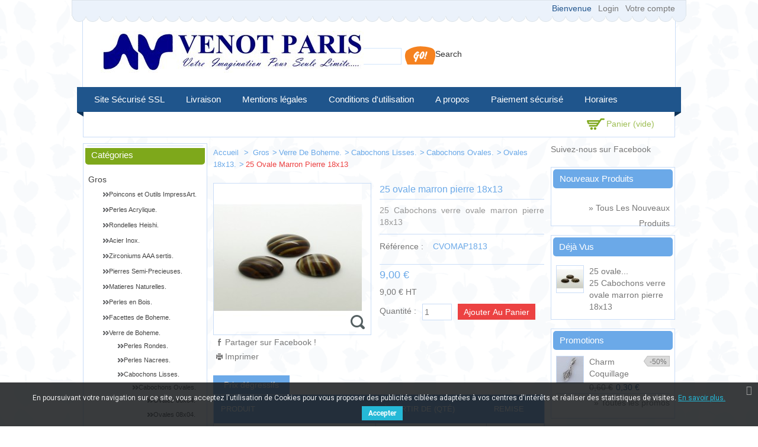

--- FILE ---
content_type: text/html; charset=utf-8
request_url: https://venot-paris.fr/fr/ovales-18x13/54595-25-ovale-marron-pierre-18x13.html
body_size: 29268
content:
<!DOCTYPE html> <!--[if lt IE 7]><html class="no-js ie6" lang="fr"> <![endif]--> <!--[if IE 7]><html class="no-js ie7" lang="fr"> <![endif]--> <!--[if IE 8]><html class="no-js ie8" lang="fr"> <![endif]--> <!--[if (gte IE 9)|!(IE)]><!--><html lang="fr"><!--<![endif]--><head><title>25 ovale marron pierre 18x13 - Venot Fils</title><meta name="description" content="25 Cabochons verre ovale marron pierre 18x13" /><meta name="keywords" content="Venot,paris,perles,apprets,Ovales 18x13.,Cabochons Ovales.,Cabochons Lisses.,Verre de Boheme.,Gros" /><meta http-equiv="Content-Type" content="application/xhtml+xml; charset=utf-8" /><meta http-equiv="content-language" content="en,fr" /><meta name="HandheldFriendly" content="True"/><meta name="MobileOptimized" content="320"/><meta name="viewport" content="width=device-width, initial-scale=1, minimum-scale=1, maximum-scale=1" /><meta name="apple-mobile-web-app-status-bar-style" content="black-translucent"/><meta name="apple-mobile-web-app-capable" content="yes"/><meta name="robots" content="index,follow" /><link rel="icon" type="image/vnd.microsoft.icon" href="/img/favicon.ico?1722516651" /><link rel="shortcut icon" type="image/x-icon" href="/img/favicon.ico?1722516651" />  <link href="https://venot-paris.fr/themes/PRS040097/cache/v_158_83633e31c09f681c334d148a33334e1c_all.css" rel="stylesheet" type="text/css" media="all" /><link rel="stylesheet" type="text/css" href="https://venot-paris.fr/themes/PRS040097/css/megnor/custom.css" /><link rel="stylesheet" type="text/css" href="https://venot-paris.fr/themes/PRS040097/css/megnor/responsive.css" /><link href='http://fonts.googleapis.com/css?family=Lato' rel='stylesheet' type='text/css'/><link href='http://fonts.googleapis.com/css?family=Coustard' rel='stylesheet' type='text/css'/> <!--[if lt IE 9]>
<script type="text/javascript" src="https://venot-paris.fr/themes/PRS040097/js/megnor/html5.js"></script><![endif]-->  <link href="https://fonts.googleapis.com/css?family=Roboto" rel="stylesheet" type="text/css" media="all"> <link href="/modules/edgenplinks/css/edgenplinks2.css" rel="stylesheet" type="text/css" />          <!--[if lt IE 9]>
<script type="text/javascript" src="https://venot-paris.fr/themes/PRS040097/js/megnor/respond.min.js"></script><![endif]--></head><body id="product" class=" "><div id="page" class="clearfix"> <header id="header" class="alpha omega"><div class="top_inner"></div><div class="header_container"><div class="top_header"></div><div id="header_left"> <a id="header_logo" href="http://venot-paris.fr/" title="Venot Fils"> <img class="logo" src="https://venot-paris.fr/img/logo.jpg" alt="Venot Fils" width="444" height="71" /> </a></div><div id="header_right" class="grid_9 omega"><div class="block_userinfo"><div id="header_user" ><div class="shopping_cart_header"><ul id="header_nav"><li id="shopping_cart"><div class="ajax_cart_a">Panier <span class="ajax_cart_quantity hidden">0</span> <span class="ajax_cart_product_txt hidden">Produit</span> <span class="ajax_cart_product_txt_s hidden">Produits</span> <span class="ajax_cart_total hidden"> </span> <span class="ajax_cart_no_product">(vide)</span></div></li></ul></div></div><div class="welcome_link"><p id="header_user_info"> Bienvenue <a href="https://venot-paris.fr/fr/mon-compte" title="Login to your customer account" class="login" rel="nofollow">Login</a> <a href="https://venot-paris.fr/fr/mon-compte" title="Voir mon compte client" class="your_account" rel="nofollow">Votre compte</a></p></div></div><div id="search_block_top"><form method="get" action="https://venot-paris.fr/fr/recherche" id="searchbox"><p> <label for="search_query_top">Search</label> <input type="hidden" name="controller" value="search" /> <input type="hidden" name="orderby" value="position" /> <input type="hidden" name="orderway" value="desc" /> <input class="search_query" type="text" id="search_query_top" name="search_query" value="" /> <input type="submit" name="submit_search" value="Rechercher" class="button" /></p></form></div>     <div id="cart_block" class="block exclusive"><h4 class="title_block"> <a href="https://venot-paris.fr/fr/commande" title="Voir mon panier" rel="nofollow">Panier</a> <span id="block_cart_expand" class="hidden">&nbsp;</span> <span id="block_cart_collapse" >&nbsp;</span></h4><div class="block_content"><div id="cart_block_summary" class="collapsed"> <span class="ajax_cart_quantity" style="display:none;">0</span> <span class="ajax_cart_product_txt_s" style="display:none">Produits</span> <span class="ajax_cart_product_txt" >Produit</span> <span class="ajax_cart_total" style="display:none"> </span> <span class="ajax_cart_no_product" >(vide)</span></div><div id="cart_block_list" class="expanded"><p id="cart_block_no_products">Aucun produit</p><table id="block_cart_fees" class=" unvisible"></table><p id="cart-prices"> <span id="cart_block_shipping_cost" class="price ajax_cart_shipping_cost">0,00 €</span> <span>Livraison</span> <br/> <span id="cart_block_total" class="price ajax_block_cart_total">0,00 €</span> <span>Total</span></p><p id="cart-price-precisions"> Prices do not include tax.</p><p id="cart-buttons"> <a href="https://venot-paris.fr/fr/commande" class="button_small" title="Voir mon panier" rel="nofollow">Panier</a> <a href="https://venot-paris.fr/fr/commande" id="button_order_cart" class="exclusive" title="Checkout" rel="nofollow"><span></span>Checkout</a></p></div></div></div></div><div class="sf-contener nav-container clearfix"><div class="menu_img"></div><ul id="main_menu" class="sf-menu clearfix"><li><a href="https://venot-paris.fr/fr/content/7-site-100-securise-ssl" title="Site S&eacute;curis&eacute; SSL">Site S&eacute;curis&eacute; SSL</a></li><li><a href="https://venot-paris.fr/fr/content/1-livraison" title="Livraison">Livraison</a></li><li><a href="https://venot-paris.fr/fr/content/2-mentions-legales" title="Mentions l&eacute;gales">Mentions l&eacute;gales</a></li><li><a href="https://venot-paris.fr/fr/content/3-conditions-generales-de-ventes" title="Conditions d&#039;utilisation">Conditions d&#039;utilisation</a></li><li><a href="https://venot-paris.fr/fr/content/4-a-propos" title="A propos">A propos</a></li><li><a href="https://venot-paris.fr/fr/content/5-paiement-securise" title="Paiement s&eacute;curis&eacute;">Paiement s&eacute;curis&eacute;</a></li><li><a href="https://venot-paris.fr/fr/content/6-horaires" title="Horaires">Horaires</a></li></ul><div class="menu_img_right"></div></div><div class="sf-right">&nbsp;</div>  <div class="nav-container-mobile"><div class="nav-button main-but"><div class="menu_img"></div><div class="tm_mobilemenu_text">Menu</div><div class="tm_mobilemenu_img">&nbsp;</div><div class="menu_img_right_mobile"></div></div><ul id="main_menu_mobile" class="primary-nav tree dhtml"><li><a href="https://venot-paris.fr/fr/content/7-site-100-securise-ssl" title="Site S&eacute;curis&eacute; SSL">Site S&eacute;curis&eacute; SSL</a></li><li><a href="https://venot-paris.fr/fr/content/1-livraison" title="Livraison">Livraison</a></li><li><a href="https://venot-paris.fr/fr/content/2-mentions-legales" title="Mentions l&eacute;gales">Mentions l&eacute;gales</a></li><li><a href="https://venot-paris.fr/fr/content/3-conditions-generales-de-ventes" title="Conditions d&#039;utilisation">Conditions d&#039;utilisation</a></li><li><a href="https://venot-paris.fr/fr/content/4-a-propos" title="A propos">A propos</a></li><li><a href="https://venot-paris.fr/fr/content/5-paiement-securise" title="Paiement s&eacute;curis&eacute;">Paiement s&eacute;curis&eacute;</a></li><li><a href="https://venot-paris.fr/fr/content/6-horaires" title="Horaires">Horaires</a></li></ul></div><div class="menu_bottom"></div></div> </header><div id="columns" class="alpha omega clearfix"><div class="columns_inner"><div id="center_column" class=" grid_5"> <section id="center_column_inner" role="main">  <div class="breadcrumb" xmlns:v="http://rdf.data-vocabulary.org/#" id="brd-crumbs"> <a property="v:title" rel="v:url" href="http://venot-paris.fr/" title="retour &agrave; Accueil"> Accueil </a> <span class="navigation-pipe" >&gt;</span> <a href="https://venot-paris.fr/fr/20-gros" title="Gros" data-gg="">Gros</a><span class="navigation-pipe">></span><a href="https://venot-paris.fr/fr/2020-verre-de-boheme" title="Verre de Boheme." data-gg="">Verre de Boheme.</a><span class="navigation-pipe">></span><a href="https://venot-paris.fr/fr/2220-cabochons-lisses" title="Cabochons Lisses." data-gg="">Cabochons Lisses.</a><span class="navigation-pipe">></span><a href="https://venot-paris.fr/fr/3300-cabochons-ovales" title="Cabochons Ovales." data-gg="">Cabochons Ovales.</a><span class="navigation-pipe">></span><a href="https://venot-paris.fr/fr/3400-ovales-18x13" title="Ovales 18x13." data-gg="">Ovales 18x13.</a><span class="navigation-pipe">></span>25 ovale marron pierre 18x13</div><div id="primary_block" class="clearfix"><div id="pb-right-column"><div id="image-block"> <span id="view_full_size"> <img src="https://venot-paris.fr/10243-large_default/25-ovale-marron-pierre-18x13.jpg" title="25 ovale marron pierre 18x13" alt="25 ovale marron pierre 18x13" id="bigpic" width="250" height="250"/> <span class="span_link">Agrandir</span> </span></div><div id="views_block" class="clearfix hidden"><div id="thumbs_list"><ul id="thumbs_list_frame"><li id="thumbnail_10243"> <a href="https://venot-paris.fr/10243-thickbox_default/25-ovale-marron-pierre-18x13.jpg" rel="other-views" class="thickbox shown" title="25 ovale marron pierre 18x13"> <img id="thumb_10243" src="https://venot-paris.fr/10243-medium_default/25-ovale-marron-pierre-18x13.jpg" alt="25 ovale marron pierre 18x13" title="25 ovale marron pierre 18x13" height="75" width="150" /> </a></li></ul></div></div><ul id="usefull_link_block"><li id="left_share_fb"> <a href="http://www.facebook.com/sharer.php?u=https%3A%2F%2Fvenot-paris.fr%2Ffr%2Fovales-18x13%2F54595-25-ovale-marron-pierre-18x13.html&amp;t=25+ovale+marron+pierre+18x13" class="_blank">Partager sur Facebook !</a></li><li id="favoriteproducts_block_extra_added"> Retirer ce produit de mes favoris</li><li id="favoriteproducts_block_extra_removed"> Ajouter ce produit à mes favoris</li><li class="print"><a href="javascript:print();">Imprimer</a></li></ul></div><div id="pb-left-column"><h1>25 ovale marron pierre 18x13</h1><div id="short_description_block"><div id="short_description_content" class="rte align_justify">25 Cabochons verre ovale marron pierre 18x13</div><p class="buttons_bottom_block"><a href="javascript:{}" class="button">Plus de d&eacute;tails</a></p></div><form id="buy_block" action="https://venot-paris.fr/fr/panier" method="post"><p class="hidden"> <input type="hidden" name="token" value="46c6cd4f6c3783917c11b85367f406a7" /> <input type="hidden" name="id_product" value="54595" id="product_page_product_id" /> <input type="hidden" name="add" value="1" /> <input type="hidden" name="id_product_attribute" id="idCombination" value="" /></p><div class="product_attributes"><p id="product_reference" > <label>R&eacute;f&eacute;rence : </label> <span class="editable">CVOMAP1813</span></p><p id="availability_statut" style="display: none;"> <span id="availability_label">Disponibilit&eacute; :</span> <span id="availability_value"></span></p><p id="availability_date" style="display: none;"> <span id="availability_date_label">Date de disponibilit&eacute;:</span> <span id="availability_date_value"></span></p><div id="oosHook" style="display: none;"></div><p class="warning_inline" id="last_quantities" style="display: none" >Attention : derni&egrave;res pi&egrave;ces disponibles !</p></div><div class="content_prices clearfix"><div class="offers_box"><p id="reduction_percent" style="display:none;"><span id="reduction_percent_display"></span></p><p id="reduction_amount" style="display:none"> <span id="reduction_amount_display"> </span></p></div><div class="price"><p class="our_price_display"> <span id="our_price_display">9,00 €</span><br/><div style="clear:left;"><span id="pretaxe_price_display">9,00 €&nbsp;</span>HT</div></span></p><p id="old_price" class="hidden"> <span id="old_price_display"></span></p></div><div class="bottom_content"><p id="quantity_wanted_p"> <label>Quantit&eacute; :</label> <input type="text" name="qty" id="quantity_wanted" class="text" value="1" size="2" maxlength="3" /></p><p id="add_to_cart" class="buttons_bottom_block"> <span></span> <input type="submit" name="Submit" value="Ajouter au panier" class="exclusive" /></p></div><div class="clear"></div><p id="minimal_quantity_wanted_p" style="display: none;"> Ce produit n&#039;est pas vendu &agrave; l&#039;unit&eacute;. Vous devez s&eacute;lectionner au moins <b id="minimal_quantity_label">1</b> quantit&eacute; pour ce produit.</p><div class="clear"></div></div></form></div></div><ul class="idTabs clearfix"><li><a href="#discount" style="cursor: pointer" class="selected">Prix d&eacute;gressifs</a></li></ul><div id="quantityDiscount"><table class="std"><thead><tr><th>produit</th><th>&agrave; partir de (qt&eacute;)</th><th>remise</th></tr></thead><tbody><tr id="quantityDiscount_0" class="quantityDiscount_0"><td> 25 ovale marron pierre 18x13</td><td>5</td><td> -5%</td></tr><tr id="quantityDiscount_0" class="quantityDiscount_0"><td> 25 ovale marron pierre 18x13</td><td>10</td><td> -10%</td></tr><tr id="quantityDiscount_0" class="quantityDiscount_0"><td> 25 ovale marron pierre 18x13</td><td>40</td><td> -15%</td></tr></tbody></table></div><div id="more_info_block" class="clear"><ul id="more_info_tabs" class="idTabs idTabsShort clearfix"><li><a id="more_info_tab_more_info" href="#idTab1">En savoir plus</a></li><li><a id="more_info_tab_data_sheet" href="#idTab2">Fiche technique</a></li></ul><div id="more_info_sheets" class="sheets align_justify"><div id="idTab1" class="rte">Cabochons en verre de très bonne qualité fabriqués en République Tchèque dans des ateliers traditionnels. - Les taches ou reflets que l'on peut voir sur certaines pieces sont dues à la brillance des cabochons et à l'eclarage - Les cabochons n'ont aucuns reflets ou taches en réalité</div><ul id="idTab2" class="bullet"><li><span>Conditionnement</span> 25 pieces</li><li><span>Matiere</span> Verre</li><li><span>Taille</span> 18x13</li></ul></div></div><div id="crossselling" class="clearfix block products_block">  <p class="productscategory_h2 title_block">Les clients qui ont acheté ce produit ont également acheté...</p><div id="crossselling_productblock"><div id="crossselling_productlist"><div class="customNavigation"> <a class="btn prev">&nbsp;</a> <a class="btn next">&nbsp;</a></div><ul id="crossselling-carousel" class="product-carousel"><li class="slider-item"><div class="product-block"><div class="product-inner"> <a href="https://venot-paris.fr/fr/ronds-22mm/55061-10-rond-marron-pierre-22mm.html" title="10 rond marron pierre 22mm" class="lnk_img"><img src="https://venot-paris.fr/9753-home_default/10-rond-marron-pierre-22mm.jpg" alt="10 rond marron pierre 22mm" /></a><p class="product_name"><a href="https://venot-paris.fr/fr/ronds-22mm/55061-10-rond-marron-pierre-22mm.html" title="10 rond marron pierre 22mm">10 rond...</a></p></div></div></li><li class="slider-item"><div class="product-block"><div class="product-inner"> <a href="https://venot-paris.fr/fr/ronds-14mm/54828-50-rond-amethyste-14mm.html" title="50 rond amethyste 14mm" class="lnk_img"><img src="https://venot-paris.fr/9504-home_default/50-rond-amethyste-14mm.jpg" alt="50 rond amethyste 14mm" /></a><p class="product_name"><a href="https://venot-paris.fr/fr/ronds-14mm/54828-50-rond-amethyste-14mm.html" title="50 rond amethyste 14mm">50 rond...</a></p></div></div></li><li class="slider-item"><div class="product-block"><div class="product-inner"> <a href="https://venot-paris.fr/fr/ronds-25mm/55263-5-rond-saphir-25mm.html" title="5 rond saphir 25mm" class="lnk_img"><img src="https://venot-paris.fr/9961-home_default/5-rond-saphir-25mm.jpg" alt="5 rond saphir 25mm" /></a><p class="product_name"><a href="https://venot-paris.fr/fr/ronds-25mm/55263-5-rond-saphir-25mm.html" title="5 rond saphir 25mm">5 rond...</a></p></div></div></li><li class="slider-item"><div class="product-block"><div class="product-inner"> <a href="https://venot-paris.fr/fr/ovales-10x05/54558-50-ovale-heliotrope-10x05.html" title="50 ovale heliotrope 10x05" class="lnk_img"><img src="https://venot-paris.fr/10204-home_default/50-ovale-heliotrope-10x05.jpg" alt="50 ovale heliotrope 10x05" /></a><p class="product_name"><a href="https://venot-paris.fr/fr/ovales-10x05/54558-50-ovale-heliotrope-10x05.html" title="50 ovale heliotrope 10x05">50 ovale...</a></p></div></div></li><li class="slider-item"><div class="product-block"><div class="product-inner"> <a href="https://venot-paris.fr/fr/ovales-15x07/54602-25-ovale-marea-15x07.html" title="25 ovale marea 15x07" class="lnk_img"><img src="https://venot-paris.fr/10250-home_default/25-ovale-marea-15x07.jpg" alt="25 ovale marea 15x07" /></a><p class="product_name"><a href="https://venot-paris.fr/fr/ovales-15x07/54602-25-ovale-marea-15x07.html" title="25 ovale marea 15x07">25 ovale...</a></p></div></div></li><li class="slider-item"><div class="product-block"><div class="product-inner"> <a href="https://venot-paris.fr/fr/ronds-8mm/55000-100-rond-heliotrope-8mm.html" title="100 rond heliotrope 8mm" class="lnk_img"><img src="https://venot-paris.fr/9689-home_default/100-rond-heliotrope-8mm.jpg" alt="100 rond heliotrope 8mm" /></a><p class="product_name"><a href="https://venot-paris.fr/fr/ronds-8mm/55000-100-rond-heliotrope-8mm.html" title="100 rond heliotrope 8mm">100 rond...</a></p></div></div></li><li class="slider-item"><div class="product-block"><div class="product-inner"> <a href="https://venot-paris.fr/fr/ronds-12mm/55013-50-rond-hematite-12mm.html" title="50 rond hematite 12mm" class="lnk_img"><img src="https://venot-paris.fr/9702-home_default/50-rond-hematite-12mm.jpg" alt="50 rond hematite 12mm" /></a><p class="product_name"><a href="https://venot-paris.fr/fr/ronds-12mm/55013-50-rond-hematite-12mm.html" title="50 rond hematite 12mm">50 rond...</a></p></div></div></li><li class="slider-item"><div class="product-block"><div class="product-inner"> <a href="https://venot-paris.fr/fr/ronds-18mm/54888-10-rond-bleu-irise-18mm.html" title="10 rond bleu irise 18mm" class="lnk_img"><img src="https://venot-paris.fr/9564-home_default/10-rond-bleu-irise-18mm.jpg" alt="10 rond bleu irise 18mm" /></a><p class="product_name"><a href="https://venot-paris.fr/fr/ronds-18mm/54888-10-rond-bleu-irise-18mm.html" title="10 rond bleu irise 18mm">10 rond bleu...</a></p></div></div></li><li class="slider-item"><div class="product-block"><div class="product-inner"> <a href="https://venot-paris.fr/fr/ovales-30x25/54453-5-ovale-aigue-marine-30x25.html" title="5 ovale aigue marine 30x25" class="lnk_img"><img src="https://venot-paris.fr/10097-home_default/5-ovale-aigue-marine-30x25.jpg" alt="5 ovale aigue marine 30x25" /></a><p class="product_name"><a href="https://venot-paris.fr/fr/ovales-30x25/54453-5-ovale-aigue-marine-30x25.html" title="5 ovale aigue marine 30x25">5 ovale...</a></p></div></div></li><li class="slider-item"><div class="product-block"><div class="product-inner"> <a href="https://venot-paris.fr/fr/ronds-16mm/55092-25-rond-nacre-16mm.html" title="25 rond nacre 16mm" class="lnk_img"><img src="https://venot-paris.fr/9784-home_default/25-rond-nacre-16mm.jpg" alt="25 rond nacre 16mm" /></a><p class="product_name"><a href="https://venot-paris.fr/fr/ronds-16mm/55092-25-rond-nacre-16mm.html" title="25 rond nacre 16mm">25 rond...</a></p></div></div></li></ul></div></div></div> <span class="cross_default_width" style="display:none; visibility:hidden"></span><div class="clearfix blockproductscategory block products_block"><p class="productscategory_h2 title_block">30 other products in the same category:</p><div id="productscategory_productblock"><div id="productscategory_productlist"><div class="customNavigation"> <a class="btn prev">&nbsp;</a> <a class="btn next">&nbsp;</a></div><ul id="productscategory-carousel" class="product-carousel"><li class="slider-item"><div class="product-block"><div class="product-inner"> <a href="https://venot-paris.fr/fr/ovales-18x13/54521-25-ovale-bronze-irise-18x13.html" class="lnk_img" title="25 ovale bronze irise 18x13"><img src="https://venot-paris.fr/10167-home_default/25-ovale-bronze-irise-18x13.jpg" alt="25 ovale bronze irise 18x13" /> </a><p class="product_name"> <a href="https://venot-paris.fr/fr/ovales-18x13/54521-25-ovale-bronze-irise-18x13.html" title="25 ovale bronze irise 18x13">25 ovale...</a></p></div></div></li><li class="slider-item"><div class="product-block"><div class="product-inner"> <a href="https://venot-paris.fr/fr/ovales-18x13/54528-25-ovale-corail-18x13.html" class="lnk_img" title="25 ovale corail 18x13"><img src="https://venot-paris.fr/10174-home_default/25-ovale-corail-18x13.jpg" alt="25 ovale corail 18x13" /> </a><p class="product_name"> <a href="https://venot-paris.fr/fr/ovales-18x13/54528-25-ovale-corail-18x13.html" title="25 ovale corail 18x13">25 ovale...</a></p></div></div></li><li class="slider-item"><div class="product-block"><div class="product-inner"> <a href="https://venot-paris.fr/fr/ovales-18x13/54530-25-ovale-craie-18x13mm.html" class="lnk_img" title="25 ovale craie 18x13mm"><img src="https://venot-paris.fr/10176-home_default/25-ovale-craie-18x13mm.jpg" alt="25 ovale craie 18x13mm" /> </a><p class="product_name"> <a href="https://venot-paris.fr/fr/ovales-18x13/54530-25-ovale-craie-18x13mm.html" title="25 ovale craie 18x13mm">25 ovale...</a></p></div></div></li><li class="slider-item"><div class="product-block"><div class="product-inner"> <a href="https://venot-paris.fr/fr/ovales-18x13/54534-25-ovale-cristal-18x13.html" class="lnk_img" title="25 ovale cristal 18x13"><img src="https://venot-paris.fr/10180-home_default/25-ovale-cristal-18x13.jpg" alt="25 ovale cristal 18x13" /> </a><p class="product_name"> <a href="https://venot-paris.fr/fr/ovales-18x13/54534-25-ovale-cristal-18x13.html" title="25 ovale cristal 18x13">25 ovale...</a></p></div></div></li><li class="slider-item"><div class="product-block"><div class="product-inner"> <a href="https://venot-paris.fr/fr/ovales-18x13/54540-25-ovale-ecail-18x13.html" class="lnk_img" title="25 ovale ecail 18x13"><img src="https://venot-paris.fr/10186-home_default/25-ovale-ecail-18x13.jpg" alt="25 ovale ecail 18x13" /> </a><p class="product_name"> <a href="https://venot-paris.fr/fr/ovales-18x13/54540-25-ovale-ecail-18x13.html" title="25 ovale ecail 18x13">25 ovale...</a></p></div></div></li><li class="slider-item"><div class="product-block"><div class="product-inner"> <a href="https://venot-paris.fr/fr/ovales-18x13/54545-25-ovale-emeraude-18x13.html" class="lnk_img" title="25 ovale emeraude 18x13"><img src="https://venot-paris.fr/10191-home_default/25-ovale-emeraude-18x13.jpg" alt="25 ovale emeraude 18x13" /> </a><p class="product_name"> <a href="https://venot-paris.fr/fr/ovales-18x13/54545-25-ovale-emeraude-18x13.html" title="25 ovale emeraude 18x13">25 ovale...</a></p></div></div></li><li class="slider-item"><div class="product-block"><div class="product-inner"> <a href="https://venot-paris.fr/fr/ovales-18x13/54555-25-ovale-heliotrope-mat-18x13.html" class="lnk_img" title="25 ovale heliotrope mat 18x13"><img src="https://venot-paris.fr/10201-home_default/25-ovale-heliotrope-mat-18x13.jpg" alt="25 ovale heliotrope mat 18x13" /> </a><p class="product_name"> <a href="https://venot-paris.fr/fr/ovales-18x13/54555-25-ovale-heliotrope-mat-18x13.html" title="25 ovale heliotrope mat 18x13">25 ovale...</a></p></div></div></li><li class="slider-item"><div class="product-block"><div class="product-inner"> <a href="https://venot-paris.fr/fr/ovales-18x13/54563-25-ovale-heliotrope-18x13.html" class="lnk_img" title="25 ovale heliotrope 18x13"><img src="https://venot-paris.fr/10209-home_default/25-ovale-heliotrope-18x13.jpg" alt="25 ovale heliotrope 18x13" /> </a><p class="product_name"> <a href="https://venot-paris.fr/fr/ovales-18x13/54563-25-ovale-heliotrope-18x13.html" title="25 ovale heliotrope 18x13">25 ovale...</a></p></div></div></li><li class="slider-item"><div class="product-block"><div class="product-inner"> <a href="https://venot-paris.fr/fr/ovales-18x13/54568-25-ovale-hematite-18x13.html" class="lnk_img" title="25 ovale hematite 18x13"><img src="https://venot-paris.fr/10214-home_default/25-ovale-hematite-18x13.jpg" alt="25 ovale hematite 18x13" /> </a><p class="product_name"> <a href="https://venot-paris.fr/fr/ovales-18x13/54568-25-ovale-hematite-18x13.html" title="25 ovale hematite 18x13">25 ovale...</a></p></div></div></li><li class="slider-item"><div class="product-block"><div class="product-inner"> <a href="https://venot-paris.fr/fr/ovales-18x13/54576-25-ovale-jaune-soie-18x13.html" class="lnk_img" title="25 ovale jaune soie 18x13"><img src="https://venot-paris.fr/10224-home_default/25-ovale-jaune-soie-18x13.jpg" alt="25 ovale jaune soie 18x13" /> </a><p class="product_name"> <a href="https://venot-paris.fr/fr/ovales-18x13/54576-25-ovale-jaune-soie-18x13.html" title="25 ovale jaune soie 18x13">25 ovale...</a></p></div></div></li><li class="slider-item"><div class="product-block"><div class="product-inner"> <a href="https://venot-paris.fr/fr/ovales-18x13/54581-25-ovale-lapis-18x13.html" class="lnk_img" title="25 ovale lapis 18x13"><img src="https://venot-paris.fr/10229-home_default/25-ovale-lapis-18x13.jpg" alt="25 ovale lapis 18x13" /> </a><p class="product_name"> <a href="https://venot-paris.fr/fr/ovales-18x13/54581-25-ovale-lapis-18x13.html" title="25 ovale lapis 18x13">25 ovale...</a></p></div></div></li><li class="slider-item"><div class="product-block"><div class="product-inner"> <a href="https://venot-paris.fr/fr/ovales-18x13/54589-25-ovale-marea-mat-18x13.html" class="lnk_img" title="25 ovale marea mat 18x13"><img src="https://venot-paris.fr/10237-home_default/25-ovale-marea-mat-18x13.jpg" alt="25 ovale marea mat 18x13" /> </a><p class="product_name"> <a href="https://venot-paris.fr/fr/ovales-18x13/54589-25-ovale-marea-mat-18x13.html" title="25 ovale marea mat 18x13">25 ovale...</a></p></div></div></li><li class="slider-item"><div class="product-block"><div class="product-inner"> <a href="https://venot-paris.fr/fr/ovales-18x13/54603-25-ovale-marea-18x13.html" class="lnk_img" title="25 ovale marea 18x13"><img src="https://venot-paris.fr/10251-home_default/25-ovale-marea-18x13.jpg" alt="25 ovale marea 18x13" /> </a><p class="product_name"> <a href="https://venot-paris.fr/fr/ovales-18x13/54603-25-ovale-marea-18x13.html" title="25 ovale marea 18x13">25 ovale...</a></p></div></div></li><li class="slider-item"><div class="product-block"><div class="product-inner"> <a href="https://venot-paris.fr/fr/ovales-18x13/54609-25-ovale-noir-a-b-18x13.html" class="lnk_img" title="25 ovale noir A/B 18x13"><img src="https://venot-paris.fr/10257-home_default/25-ovale-noir-a-b-18x13.jpg" alt="25 ovale noir A/B 18x13" /> </a><p class="product_name"> <a href="https://venot-paris.fr/fr/ovales-18x13/54609-25-ovale-noir-a-b-18x13.html" title="25 ovale noir A/B 18x13">25 ovale...</a></p></div></div></li><li class="slider-item"><div class="product-block"><div class="product-inner"> <a href="https://venot-paris.fr/fr/ovales-18x13/54614-25-ovale-nacree-18x13.html" class="lnk_img" title="25 ovale nacree 18x13"><img src="https://venot-paris.fr/10262-home_default/25-ovale-nacree-18x13.jpg" alt="25 ovale nacree 18x13" /> </a><p class="product_name"> <a href="https://venot-paris.fr/fr/ovales-18x13/54614-25-ovale-nacree-18x13.html" title="25 ovale nacree 18x13">25 ovale...</a></p></div></div></li><li class="slider-item"><div class="product-block"><div class="product-inner"> <a href="https://venot-paris.fr/fr/ovales-18x13/54623-25-ovale-noir-irise-18x13.html" class="lnk_img" title="25 ovale noir irise 18x13"><img src="https://venot-paris.fr/10271-home_default/25-ovale-noir-irise-18x13.jpg" alt="25 ovale noir irise 18x13" /> </a><p class="product_name"> <a href="https://venot-paris.fr/fr/ovales-18x13/54623-25-ovale-noir-irise-18x13.html" title="25 ovale noir irise 18x13">25 ovale...</a></p></div></div></li><li class="slider-item"><div class="product-block"><div class="product-inner"> <a href="https://venot-paris.fr/fr/ovales-18x13/54628-25-ovale-noir-18x13.html" class="lnk_img" title="25 ovale noir 18x13"><img src="https://venot-paris.fr/10276-home_default/25-ovale-noir-18x13.jpg" alt="25 ovale noir 18x13" /> </a><p class="product_name"> <a href="https://venot-paris.fr/fr/ovales-18x13/54628-25-ovale-noir-18x13.html" title="25 ovale noir 18x13">25 ovale...</a></p></div></div></li><li class="slider-item"><div class="product-block"><div class="product-inner"> <a href="https://venot-paris.fr/fr/ovales-18x13/54634-25-ovale-olivine-18x13.html" class="lnk_img" title="25 ovale olivine 18x13"><img src="https://venot-paris.fr/10284-home_default/25-ovale-olivine-18x13.jpg" alt="25 ovale olivine 18x13" /> </a><p class="product_name"> <a href="https://venot-paris.fr/fr/ovales-18x13/54634-25-ovale-olivine-18x13.html" title="25 ovale olivine 18x13">25 ovale...</a></p></div></div></li><li class="slider-item"><div class="product-block"><div class="product-inner"> <a href="https://venot-paris.fr/fr/ovales-18x13/54640-25-ovale-orange-18x13.html" class="lnk_img" title="25 ovale orange 18x13"><img src="https://venot-paris.fr/10290-home_default/25-ovale-orange-18x13.jpg" alt="25 ovale orange 18x13" /> </a><p class="product_name"> <a href="https://venot-paris.fr/fr/ovales-18x13/54640-25-ovale-orange-18x13.html" title="25 ovale orange 18x13">25 ovale...</a></p></div></div></li><li class="slider-item"><div class="product-block"><div class="product-inner"> <a href="https://venot-paris.fr/fr/ovales-18x13/54646-25-ovale-peridot-18x13.html" class="lnk_img" title="25 ovale peridot 18x13"><img src="https://venot-paris.fr/10296-home_default/25-ovale-peridot-18x13.jpg" alt="25 ovale peridot 18x13" /> </a><p class="product_name"> <a href="https://venot-paris.fr/fr/ovales-18x13/54646-25-ovale-peridot-18x13.html" title="25 ovale peridot 18x13">25 ovale...</a></p></div></div></li><li class="slider-item"><div class="product-block"><div class="product-inner"> <a href="https://venot-paris.fr/fr/ovales-18x13/54653-25-rouge-a-b-18x13.html" class="lnk_img" title="25 rouge A/B 18x13"><img src="https://venot-paris.fr/10303-home_default/25-rouge-a-b-18x13.jpg" alt="25 rouge A/B 18x13" /> </a><p class="product_name"> <a href="https://venot-paris.fr/fr/ovales-18x13/54653-25-rouge-a-b-18x13.html" title="25 rouge A/B 18x13">25 rouge...</a></p></div></div></li><li class="slider-item"><div class="product-block"><div class="product-inner"> <a href="https://venot-paris.fr/fr/ovales-18x13/54660-25-ovale-rouge-soie-18x13.html" class="lnk_img" title="25 ovale rouge soie 18x13"><img src="https://venot-paris.fr/10310-home_default/25-ovale-rouge-soie-18x13.jpg" alt="25 ovale rouge soie 18x13" /> </a><p class="product_name"> <a href="https://venot-paris.fr/fr/ovales-18x13/54660-25-ovale-rouge-soie-18x13.html" title="25 ovale rouge soie 18x13">25 ovale...</a></p></div></div></li><li class="slider-item"><div class="product-block"><div class="product-inner"> <a href="https://venot-paris.fr/fr/ovales-18x13/54668-25-ovale-rouge-irise-18x13.html" class="lnk_img" title="25 ovale rouge irise 18x13"><img src="https://venot-paris.fr/10318-home_default/25-ovale-rouge-irise-18x13.jpg" alt="25 ovale rouge irise 18x13" /> </a><p class="product_name"> <a href="https://venot-paris.fr/fr/ovales-18x13/54668-25-ovale-rouge-irise-18x13.html" title="25 ovale rouge irise 18x13">25 ovale...</a></p></div></div></li><li class="slider-item"><div class="product-block"><div class="product-inner"> <a href="https://venot-paris.fr/fr/ovales-18x13/54680-25-ovale-rouge-soie-18x13.html" class="lnk_img" title="25 ovale rouge soie 18x13"><img src="https://venot-paris.fr/10330-home_default/25-ovale-rouge-soie-18x13.jpg" alt="25 ovale rouge soie 18x13" /> </a><p class="product_name"> <a href="https://venot-paris.fr/fr/ovales-18x13/54680-25-ovale-rouge-soie-18x13.html" title="25 ovale rouge soie 18x13">25 ovale...</a></p></div></div></li><li class="slider-item"><div class="product-block"><div class="product-inner"> <a href="https://venot-paris.fr/fr/ovales-18x13/54686-25-ovale-rose-irise-18x13.html" class="lnk_img" title="25 ovale rose irise 18x13"><img src="https://venot-paris.fr/10336-home_default/25-ovale-rose-irise-18x13.jpg" alt="25 ovale rose irise 18x13" /> </a><p class="product_name"> <a href="https://venot-paris.fr/fr/ovales-18x13/54686-25-ovale-rose-irise-18x13.html" title="25 ovale rose irise 18x13">25 ovale...</a></p></div></div></li><li class="slider-item"><div class="product-block"><div class="product-inner"> <a href="https://venot-paris.fr/fr/ovales-18x13/54698-25-ovale-rose-soie-18x13.html" class="lnk_img" title="25 ovale rose soie 18x13"><img src="https://venot-paris.fr/10350-home_default/25-ovale-rose-soie-18x13.jpg" alt="25 ovale rose soie 18x13" /> </a><p class="product_name"> <a href="https://venot-paris.fr/fr/ovales-18x13/54698-25-ovale-rose-soie-18x13.html" title="25 ovale rose soie 18x13">25 ovale...</a></p></div></div></li><li class="slider-item"><div class="product-block"><div class="product-inner"> <a href="https://venot-paris.fr/fr/ovales-18x13/54703-25-ovale-rubis-18x13.html" class="lnk_img" title="25 ovale rubis 18x13"><img src="https://venot-paris.fr/10355-home_default/25-ovale-rubis-18x13.jpg" alt="25 ovale rubis 18x13" /> </a><p class="product_name"> <a href="https://venot-paris.fr/fr/ovales-18x13/54703-25-ovale-rubis-18x13.html" title="25 ovale rubis 18x13">25 ovale...</a></p></div></div></li><li class="slider-item"><div class="product-block"><div class="product-inner"> <a href="https://venot-paris.fr/fr/ovales-18x13/54709-25-ovale-saphir-18x13.html" class="lnk_img" title="25 ovale saphir 18x13"><img src="https://venot-paris.fr/10361-home_default/25-ovale-saphir-18x13.jpg" alt="25 ovale saphir 18x13" /> </a><p class="product_name"> <a href="https://venot-paris.fr/fr/ovales-18x13/54709-25-ovale-saphir-18x13.html" title="25 ovale saphir 18x13">25 ovale...</a></p></div></div></li><li class="slider-item"><div class="product-block"><div class="product-inner"> <a href="https://venot-paris.fr/fr/ovales-18x13/54715-25-ovale-topaze-18x13.html" class="lnk_img" title="25 ovale topaze 18x13"><img src="https://venot-paris.fr/10367-home_default/25-ovale-topaze-18x13.jpg" alt="25 ovale topaze 18x13" /> </a><p class="product_name"> <a href="https://venot-paris.fr/fr/ovales-18x13/54715-25-ovale-topaze-18x13.html" title="25 ovale topaze 18x13">25 ovale...</a></p></div></div></li><li class="slider-item"><div class="product-block"><div class="product-inner"> <a href="https://venot-paris.fr/fr/ovales-18x13/54721-25-ovale-turquoise-18x13.html" class="lnk_img" title="25 ovale turquoise 18x13"><img src="https://venot-paris.fr/10373-home_default/25-ovale-turquoise-18x13.jpg" alt="25 ovale turquoise 18x13" /> </a><p class="product_name"> <a href="https://venot-paris.fr/fr/ovales-18x13/54721-25-ovale-turquoise-18x13.html" title="25 ovale turquoise 18x13">25 ovale...</a></p></div></div></li></ul></div></div> <span class="productcategory_default_width" style="display:none; visibility:hidden"></span></div><div class="edgenplinks_div_left"><p class="prev_link"> <a href="https://venot-paris.fr/fr/ovales-18x13/54589-25-ovale-marea-mat-18x13.html" id="prev_link" title="25 ovale marea mat 18x13" style="height:39px; width:49.5px;"></a></p></div><div class="edgenplinks_div_right"><p class="next_link"> <a href="https://venot-paris.fr/fr/ovales-18x13/54603-25-ovale-marea-18x13.html" id="next_link" title="25 ovale marea 18x13" style="height:39px; width:49.5px;"></a></p></div> </section><div id="left_column" class="column grid_2 alpha"> <aside id="left_column_inner" role="complementary"><div id="categories_block_left" class="block"><p class="title_block">Catégories</p><div class="block_content"><ul class="tree dhtml"><li class="last"> <a href="https://venot-paris.fr/fr/20-gros" title="">Gros</a><ul><li > <a href="https://venot-paris.fr/fr/4537-poincons-et-outils-impressart" title="La gamme la plus compl&egrave;te de poin&ccedil;ons m&eacute;talliques. d&#039;outils de poin&ccedil;onnage et d&#039;&eacute;bauches. Sp&eacute;cialement con&ccedil;u par des experts en poin&ccedil;onnage pour l&rsquo;utilisation par des graveurs de tous les niveaux. Des tutoriels Inspiration et la &#039;&#039; ImpressArt U &#039;&#039; vous aident &agrave; apprendre &agrave; obtenir d&#039;excellents r&eacute;sultats. Toutes les infos sur : www.impressart.com">Poincons et Outils ImpressArt.</a></li><li > <a href="https://venot-paris.fr/fr/3933-perles-acrylique" title="">Perles Acrylique.</a><ul><li > <a href="https://venot-paris.fr/fr/4535-lettres-acrylique" title="">Lettres Acrylique.</a></li><li class="last"> <a href="https://venot-paris.fr/fr/4536-perles-oeil-acrylique" title="">Perles Oeil Acrylique.</a></li></ul></li><li > <a href="https://venot-paris.fr/fr/4510-rondelles-heishi" title="">Rondelles Heishi.</a></li><li > <a href="https://venot-paris.fr/fr/4511-acier-inox" title="Apprets en Acier Inoxydable">Acier Inox.</a></li><li > <a href="https://venot-paris.fr/fr/4503-zirconiums-aaa-sertis" title="Pierres en&nbsp;Oxyde de Zirconium Grade AAA (Meilleure qualit&eacute; de Zirconium) Serties de 1/20 14KT Gold Filled ou d&#039;Argent 925 avec un ou deux anneaux.">Zirconiums AAA sertis.</a><ul><li > <a href="https://venot-paris.fr/fr/4504-zircons-sertis-14kt-ygf" title="Pierres en&nbsp;Oxyde de Zirconium Grade AAA (Meilleure qualit&eacute; de Zirconium) Serties de 1/20 14KT Gold Filled avec un ou deux anneaux.">Zircons Sertis 14KT YGF.</a><ul><li > <a href="https://venot-paris.fr/fr/4506-sertis-14kt-ygf-1-anneau" title="Pierres en&nbsp;Oxyde de Zirconium Grade AAA (Meilleure qualit&eacute; de Zirconium) Serties de 1/20 14KT Gold Filled avec un anneau.">Sertis 14KT YGF 1 Anneau.</a></li><li class="last"> <a href="https://venot-paris.fr/fr/4507-sertis-14kt-ygf-2-anneaux" title="Pierres en&nbsp;Oxyde de Zirconium Grade AAA (Meilleure qualit&eacute; de Zirconium) Serties de 1/20 14KT Gold Filled avec deux anneaux.">Sertis 14KT YGF 2 Anneaux.</a></li></ul></li><li class="last"> <a href="https://venot-paris.fr/fr/4505-zircons-sertis-ag925" title="Pierres en&nbsp;Oxyde de Zirconium Grade AAA (Meilleure qualit&eacute; de Zirconium) Serties d&#039;Argent 925 avec un ou deux anneaux.">Zircons Sertis AG925.</a><ul><li > <a href="https://venot-paris.fr/fr/4508-sertis-ag925-1-anneau" title="Pierres en&nbsp;Oxyde de Zirconium Grade AAA (Meilleure qualit&eacute; de Zirconium) Serties d&#039;Argent 925 avec un anneau.">Sertis AG925 1 anneau.</a></li><li class="last"> <a href="https://venot-paris.fr/fr/4509-sertis-ag925-2-anneaux" title="Pierres en&nbsp;Oxyde de Zirconium Grade AAA (Meilleure qualit&eacute; de Zirconium) Serties d&#039;Argent 925 avec&nbsp;deux anneaux.">Sertis AG925 2 anneaux.</a></li></ul></li></ul></li><li > <a href="https://venot-paris.fr/fr/2160-pierres-semi-precieuses" title="">Pierres Semi-Precieuses.</a><ul><li > <a href="https://venot-paris.fr/fr/3700-rondes-sp" title="">Rondes SP.</a><ul><li > <a href="https://venot-paris.fr/fr/4340-rondes-2mm-sp" title="">Rondes 2mm SP.</a></li><li > <a href="https://venot-paris.fr/fr/3720-rondes-3mm-sp" title="">Rondes 3mm SP.</a></li><li > <a href="https://venot-paris.fr/fr/3730-rondes-4mm-sp" title="">Rondes 4mm SP.</a></li><li > <a href="https://venot-paris.fr/fr/3740-rondes-5mm-sp" title="">Rondes 5mm SP.</a></li><li > <a href="https://venot-paris.fr/fr/3750-rondes-6mm-sp" title="">Rondes 6mm SP.</a></li><li > <a href="https://venot-paris.fr/fr/3760-rondes-8mm-sp" title="">Rondes 8mm SP.</a></li><li > <a href="https://venot-paris.fr/fr/3770-rondes-10mm-sp" title="">Rondes 10mm SP.</a></li><li > <a href="https://venot-paris.fr/fr/3780-rondes-12mm-sp" title="">Rondes 12mm SP.</a></li><li > <a href="https://venot-paris.fr/fr/3790-rondes-14mm-sp" title="">Rondes 14mm SP.</a></li><li > <a href="https://venot-paris.fr/fr/3800-rondes-16mm-sp" title="">Rondes 16mm SP.</a></li><li > <a href="https://venot-paris.fr/fr/3810-rondes-18mm-sp" title="">Rondes 18mm SP.</a></li><li class="last"> <a href="https://venot-paris.fr/fr/3820-rondes-20mm-sp" title="">Rondes 20mm SP.</a></li></ul></li><li > <a href="https://venot-paris.fr/fr/3710-facettes-sp" title="">Facettes SP.</a><ul><li > <a href="https://venot-paris.fr/fr/4339-facettes-2mm-sp" title="">Facettes 2mm SP.</a></li><li > <a href="https://venot-paris.fr/fr/4338-facettes-3mm-sp" title="">Facettes 3mm SP.</a></li><li > <a href="https://venot-paris.fr/fr/3830-facettes-4mm-sp" title="">Facettes 4mm SP.</a></li><li > <a href="https://venot-paris.fr/fr/3840-facettes-6mm-sp" title="">Facettes 6mm SP.</a></li><li > <a href="https://venot-paris.fr/fr/3850-facettes-8mm-sp" title="">Facettes 8mm SP.</a></li><li > <a href="https://venot-paris.fr/fr/3860-facettes-10mm-sp" title="">Facettes 10mm SP.</a></li><li > <a href="https://venot-paris.fr/fr/3870-facettes-12mm-sp" title="">Facettes 12mm SP.</a></li><li > <a href="https://venot-paris.fr/fr/3880-facettes-14mm-sp" title="">Facettes 14mm SP.</a></li><li > <a href="https://venot-paris.fr/fr/3890-facettes-16mm-sp" title="">Facettes 16mm SP.</a></li><li > <a href="https://venot-paris.fr/fr/3900-facettes-18mm-sp" title="">Facettes 18mm SP.</a></li><li class="last"> <a href="https://venot-paris.fr/fr/3910-facettes-20mm-sp" title="">Facettes 20mm SP.</a></li></ul></li><li > <a href="https://venot-paris.fr/fr/3922-cabochons-sp" title="">Cabochons SP.</a><ul><li > <a href="https://venot-paris.fr/fr/3926-ronds-sp" title="">Ronds SP.</a></li><li class="last"> <a href="https://venot-paris.fr/fr/3928-ovales-sp" title="">Ovales SP.</a></li></ul></li><li > <a href="https://venot-paris.fr/fr/3991-jade-candy-teinte" title="">Jade &#039;&#039;CANDY&#039;&#039; teint&eacute;.</a></li><li > <a href="https://venot-paris.fr/fr/4006-donuts-sp" title="">Donuts SP.</a></li><li > <a href="https://venot-paris.fr/fr/4007-hematite" title="">Hematite.</a></li><li > <a href="https://venot-paris.fr/fr/4008-nacre" title="">Nacre.</a></li><li > <a href="https://venot-paris.fr/fr/4023-chips-sp" title="">Chips SP.</a></li><li > <a href="https://venot-paris.fr/fr/4344-ailes-d-ange-sp" title="">Ailes d&#039;ange SP.</a></li><li > <a href="https://venot-paris.fr/fr/4356-pendentifs-sp" title="">Pendentifs SP.</a></li><li > <a href="https://venot-paris.fr/fr/4366-chaines-argent-925-facettes-sp" title="">Chaines Argent 925 Facettes SP.</a></li><li > <a href="https://venot-paris.fr/fr/4369-pierres-facettes-serties-sp" title="">Pierres Facettes Serties Sp.</a></li><li > <a href="https://venot-paris.fr/fr/4533-rondelles-heishi-sp" title="">Rondelles &#039;&#039;Heishi&#039;&#039; SP.</a></li><li class="last"> <a href="https://venot-paris.fr/fr/4534-tubes-lisses-sp" title="">Tubes Lisses SP.</a></li></ul></li><li > <a href="https://venot-paris.fr/fr/2140-matieres-naturelles" title="">Matieres Naturelles.</a><ul><li > <a href="https://venot-paris.fr/fr/3929-nacre-grise-black-lip" title="Nacre grise naturelle appel&eacute;e aussi Black Lip&nbsp;">Nacre Grise Black Lip.</a></li><li > <a href="https://venot-paris.fr/fr/4005-pierre-de-lave" title="">Pierre de Lave.</a></li><li > <a href="https://venot-paris.fr/fr/4009-nacre-blanche" title="">Nacre Blanche.</a></li><li > <a href="https://venot-paris.fr/fr/4341-sea-bamboo-des-mers" title="Le Bambou Des Mers ou &#039;&#039;SEA BAMBOO&#039;&#039; est une mati&eacute;re naturelle veg&eacute;table blanche des Mers de L&#039;Asie du Sud-Est qui est teint&eacute;e pour avoir un aspect identique au Corail a des prix tr&egrave;s abordables.">Sea Bamboo Des Mers.</a></li><li > <a href="https://venot-paris.fr/fr/4343-plumes" title="">Plumes.</a></li><li > <a href="https://venot-paris.fr/fr/4373-perles-d-eau-douce" title="">Perles d&#039;Eau Douce.</a></li><li > <a href="https://venot-paris.fr/fr/4374-bois-exotique" title="Nos Perles en Bois Exotiques sont mont&eacute;es sur fil elastique de 1mm en colliers qui sont finis par une perle conique et un n&oelig;ud en forme de fleur.">Bois Exotique.</a></li><li class="last"> <a href="https://venot-paris.fr/fr/4512-cauris" title="Coquillage naturel Nom Scientifique &nbsp;:&nbsp; Monetaria Moneta">Cauris.</a></li></ul></li><li > <a href="https://venot-paris.fr/fr/2150-perles-en-bois" title="">Perles en Bois.</a><ul><li > <a href="https://venot-paris.fr/fr/3230-formes-en-bois" title="Nos perles en bois sont fabriqu&eacute;es en CEE, elles sont d&#039;excellente qualit&eacute; .">Formes en Bois.</a></li><li > <a href="https://venot-paris.fr/fr/3240-rondes-en-bois" title="Nos perles en bois sont fabriqu&eacute;es en CEE, elles sont d&#039;excellente qualit&eacute; .">Rondes en Bois.</a></li><li class="last"> <a href="https://venot-paris.fr/fr/4375-bois-exotiques" title="Nos Perles en Bois Exotiques sont mont&eacute;es sur fil elastique de 1mm en colliers qui sont finis par une perle conique et un n&oelig;ud en forme de fleur.">Bois Exotiques.</a></li></ul></li><li > <a href="https://venot-paris.fr/fr/2000-facettes-de-boheme" title="Perles en verre a facettes polies au feu de tres bonne qualite fabriquees en Republique Tcheque">Facettes de Boheme.</a><ul><li > <a href="https://venot-paris.fr/fr/2230-facettes-3mm" title="">Facettes 3mm.</a></li><li > <a href="https://venot-paris.fr/fr/2240-facettes-4mm" title="">Facettes 4mm.</a></li><li > <a href="https://venot-paris.fr/fr/2250-facettes-5mm" title="">Facettes 5mm.</a></li><li > <a href="https://venot-paris.fr/fr/2260-facettes-6mm" title="">Facettes 6mm.</a></li><li > <a href="https://venot-paris.fr/fr/2270-facettes-8mm" title="">Facettes 8mm.</a></li><li > <a href="https://venot-paris.fr/fr/2280-facettes-10mm" title="">Facettes 10mm.</a></li><li > <a href="https://venot-paris.fr/fr/2290-facettes-12mm" title="">Facettes 12mm.</a></li><li > <a href="https://venot-paris.fr/fr/2300-facettes-14mm" title="">Facettes 14mm.</a></li><li class="last"> <a href="https://venot-paris.fr/fr/2310-facettes-16mm" title="">Facettes 16mm.</a></li></ul></li><li > <a href="https://venot-paris.fr/fr/2020-verre-de-boheme" title="">Verre de Boheme.</a><ul><li > <a href="https://venot-paris.fr/fr/2190-perles-rondes" title="">Perles Rondes.</a><ul><li > <a href="https://venot-paris.fr/fr/2320-rondes-3mm" title="">Rondes 3mm.</a></li><li > <a href="https://venot-paris.fr/fr/2330-rondes-4mm" title="">Rondes 4mm.</a></li><li > <a href="https://venot-paris.fr/fr/2340-rondes-5mm" title="">Rondes 5mm.</a></li><li > <a href="https://venot-paris.fr/fr/2350-rondes-6mm" title="">Rondes 6mm.</a></li><li > <a href="https://venot-paris.fr/fr/2360-rondes-8mm" title="">Rondes 8mm.</a></li><li > <a href="https://venot-paris.fr/fr/2370-rondes-10mm" title="">Rondes 10mm.</a></li><li > <a href="https://venot-paris.fr/fr/2380-rondes-12mm" title="">Rondes 12mm.</a></li><li > <a href="https://venot-paris.fr/fr/2390-rondes-14mm" title="">Rondes 14mm.</a></li><li class="last"> <a href="https://venot-paris.fr/fr/2400-rondes-16mm" title="">Rondes 16mm.</a></li></ul></li><li > <a href="https://venot-paris.fr/fr/2200-perles-nacrees" title="Perles en verre nacr&eacute;es de tr&eacute;s bonne qualit&eacute; fabriqu&eacute;es en R&eacute;publique Tcheque.">Perles Nacrees.</a><ul><li > <a href="https://venot-paris.fr/fr/4011-nacrees-2mm" title="">Nacrees 2mm.</a></li><li > <a href="https://venot-paris.fr/fr/4012-nacrees-25mm" title="">Nacrees 2.5mm.</a></li><li > <a href="https://venot-paris.fr/fr/4013-nacrees-3mm" title="">Nacrees 3mm.</a></li><li > <a href="https://venot-paris.fr/fr/4014-nacrees-35mm" title="">Nacrees 3.5mm.</a></li><li > <a href="https://venot-paris.fr/fr/4015-nacrees-4mm" title="">Nacrees 4mm.</a></li><li > <a href="https://venot-paris.fr/fr/4016-nacrees-5mm" title="">Nacrees 5mm.</a></li><li > <a href="https://venot-paris.fr/fr/4017-nacrees-6mm" title="">Nacrees 6mm.</a></li><li > <a href="https://venot-paris.fr/fr/4018-nacrees-8mm" title="">Nacrees 8mm.</a></li><li > <a href="https://venot-paris.fr/fr/4019-nacrees-10mm" title="">Nacrees 10mm.</a></li><li > <a href="https://venot-paris.fr/fr/4020-nacrees-12mm" title="">Nacrees 12mm.</a></li><li > <a href="https://venot-paris.fr/fr/4021-nacrees-14mm" title="">Nacrees 14mm.</a></li><li class="last"> <a href="https://venot-paris.fr/fr/4022-nacrees-16mm" title="">Nacrees 16mm.</a></li></ul></li><li class="last"> <a href="https://venot-paris.fr/fr/2220-cabochons-lisses" title="">Cabochons Lisses.</a><ul><li > <a href="https://venot-paris.fr/fr/3300-cabochons-ovales" title="">Cabochons Ovales.</a><ul><li > <a href="https://venot-paris.fr/fr/3320-ovales-06x04" title="">Ovales 06x04.</a></li><li > <a href="https://venot-paris.fr/fr/3330-ovales-08x04" title="">Ovales 08x04.</a></li><li > <a href="https://venot-paris.fr/fr/3340-ovales-08x06" title="">Ovales 08x06.</a></li><li > <a href="https://venot-paris.fr/fr/3350-ovales-10x05" title="">Ovales 10x05.</a></li><li > <a href="https://venot-paris.fr/fr/3360-ovales-10x08" title="">Ovales 10x08.</a></li><li > <a href="https://venot-paris.fr/fr/3370-ovales-12x10" title="">Ovales 12x10.</a></li><li > <a href="https://venot-paris.fr/fr/3380-ovales-14x10" title="">Ovales 14x10.</a></li><li > <a href="https://venot-paris.fr/fr/3390-ovales-15x07" title="">Ovales 15x07.</a></li><li > <a href="https://venot-paris.fr/fr/3400-ovales-18x13" class="selected" title="">Ovales 18x13.</a></li><li > <a href="https://venot-paris.fr/fr/3410-ovales-25x18" title="">Ovales 25x18.</a></li><li class="last"> <a href="https://venot-paris.fr/fr/3420-ovales-30x25" title="">Ovales 30x25.</a></li></ul></li><li class="last"> <a href="https://venot-paris.fr/fr/3310-cabochons-ronds" title="">Cabochons Ronds.</a><ul><li > <a href="https://venot-paris.fr/fr/3430-ronds-3mm" title="">Ronds 3mm.</a></li><li > <a href="https://venot-paris.fr/fr/3440-ronds-4mm" title="">Ronds 4mm.</a></li><li > <a href="https://venot-paris.fr/fr/3450-ronds-5mm" title="">Ronds 5mm.</a></li><li > <a href="https://venot-paris.fr/fr/3460-ronds-6mm" title="">Ronds 6mm.</a></li><li > <a href="https://venot-paris.fr/fr/3470-ronds-8mm" title="">Ronds 8mm.</a></li><li > <a href="https://venot-paris.fr/fr/3480-ronds-10mm" title="">Ronds 10mm.</a></li><li > <a href="https://venot-paris.fr/fr/3490-ronds-12mm" title="">Ronds 12mm.</a></li><li > <a href="https://venot-paris.fr/fr/3500-ronds-14mm" title="">Ronds 14mm.</a></li><li > <a href="https://venot-paris.fr/fr/3510-ronds-16mm" title="">Ronds 16mm.</a></li><li > <a href="https://venot-paris.fr/fr/3520-ronds-18mm" title="">Ronds 18mm.</a></li><li > <a href="https://venot-paris.fr/fr/3530-ronds-20mm" title="">Ronds 20mm.</a></li><li > <a href="https://venot-paris.fr/fr/3540-ronds-22mm" title="">Ronds 22mm.</a></li><li class="last"> <a href="https://venot-paris.fr/fr/3550-ronds-25mm" title="">Ronds 25mm.</a></li></ul></li></ul></li></ul></li><li > <a href="https://venot-paris.fr/fr/2010-rocaille-de-boheme" title="Perles de rocailles de tres bonne qualite fabriquees en Republique Tcheque">Rocaille de Boheme.</a><ul><li > <a href="https://venot-paris.fr/fr/2410-rocaille-5-0" title="Diametre 4.50mm">Rocaille 5/0.</a></li><li > <a href="https://venot-paris.fr/fr/2420-rocaille-7-0" title="Diametre 3.50mm">Rocaille 7/0.</a></li><li > <a href="https://venot-paris.fr/fr/2430-rocaille-9-0" title="Diametre 2.50mm">Rocaille 9/0.</a></li><li > <a href="https://venot-paris.fr/fr/2440-rocaille-11-0" title="Diametre 2.00mm">Rocaille 11/0.</a></li><li > <a href="https://venot-paris.fr/fr/2450-tubes-5mm" title="">Tubes 5mm.</a></li><li class="last"> <a href="https://venot-paris.fr/fr/2460-tubes-10mm" title="">Tubes 10mm.</a></li></ul></li><li > <a href="https://venot-paris.fr/fr/2030-rocaille-miyuki" title="">Rocaille MIYUKI.</a><ul><li > <a href="https://venot-paris.fr/fr/3925-miyuki-delica-beads-110" title="Rocaille MIYUKI Delica Beads&nbsp;Taille 11/0 (2mm environ) , Forme Cylindre tres reguliere , Excellente Qualite Japonaise.">MIYUKI Delica Beads 11/0.</a></li><li > <a href="https://venot-paris.fr/fr/4334-miyuki-beading-thread" title="Fil Nylon tr&egrave;s fin de marque MIYUKI fabriqu&eacute; au Japon de tr&egrave;s bonne qualit&eacute; special pour enfiler les perles MIYUKI DELICA Beads">MIYUKI Beading Thread.</a></li><li > <a href="https://venot-paris.fr/fr/4342-miyuki-half-tila" title="Perles MIYUKI HALF TILA rectangles avec 2 trous transversaux de tr&egrave;s bonne qualit&eacute; fabriqu&eacute;es au JAPON par MIYUKI - Compatibles avec les MIYUKI TILA et QUART TILA -&nbsp;Env. 5mm x 2.3mm x 1.9mm avec 2 Trous de 0.8mm">MIYUKI Half TILA.</a></li><li > <a href="https://venot-paris.fr/fr/4513-miyuki-quart-tila" title="Perles MIYUKI QUART TILA rectangles avec 2 trous transversaux de tr&egrave;s bonne qualit&eacute; fabriqu&eacute;es au JAPON par MIYUKI - Compatibles avec les MIYUKI TILA et Half TILA -&nbsp;Env. 5mm x 1.2mm x 1.9mm avec 2 Trous de 0.8mm">MIYUKI Quart TILA.</a></li><li class="last"> <a href="https://venot-paris.fr/fr/4359-embouts-miyuki" title="Embouts MIYUKI special rocaille DB 11/0 pour Tissage et Maille Carr&eacute;e">Embouts MIYUKI.</a></li></ul></li><li > <a href="https://venot-paris.fr/fr/2040-apprets-accessoires" title="La plupart de nos apprets sont fabriques en CEE ce qui permet d&#039;avoir la meilleure qualite possible et le respect des normes en vigueur concernant les produits polluants et dangeureux (Sans Nickel, Sans Plomb, Sans Cadnium ) - Certains sont importes brut et traites (dorure - argenture - etc ) a PARIS pour leur assurer une bonne tenue dans le temps et le respect des normes en vigeur - Quand aux autres que nous importons traites nous exigeons toujours de nos usines de faire specialement pour nous un traitement (dorure - argenture - etc ) superieur pour avoir un produit de qualite et nous exigeons aussi qu&#039;ils respectent les normes en vigueur .">Apprets / Accessoires.</a><ul><li > <a href="https://venot-paris.fr/fr/2470-anneaux" title="">Anneaux.</a><ul><li > <a href="https://venot-paris.fr/fr/2840-anneaux-ovales" title="">Anneaux Ovales.</a></li><li > <a href="https://venot-paris.fr/fr/2850-anneaux-ronds" title="">Anneaux Ronds.</a></li><li class="last"> <a href="https://venot-paris.fr/fr/2860-anneaux-doubles" title="">Anneaux Doubles.</a></li></ul></li><li > <a href="https://venot-paris.fr/fr/2490-attaches-de-broches" title="">Attaches de broches.</a></li><li > <a href="https://venot-paris.fr/fr/2500-attaches-gsm" title="">Attaches GSM.</a></li><li > <a href="https://venot-paris.fr/fr/2510-attaches-lunettes" title="">Attaches lunettes.</a></li><li > <a href="https://venot-paris.fr/fr/2520-bagues" title="">Bagues.</a></li><li > <a href="https://venot-paris.fr/fr/2530-barettes-cheveux" title="">Barettes cheveux.</a></li><li > <a href="https://venot-paris.fr/fr/2540-belieres" title="">Belieres.</a></li><li > <a href="https://venot-paris.fr/fr/2550-boucles-d-oreilles-clips" title="">Boucles d&#039;oreilles Clips.</a></li><li > <a href="https://venot-paris.fr/fr/2560-boucles-d-oreilles-percees" title="">Boucles d&#039;oreilles percees.</a></li><li > <a href="https://venot-paris.fr/fr/2570-cache-noeuds" title="">Cache Noeuds.</a></li><li > <a href="https://venot-paris.fr/fr/2580-calottes" title="">Calottes.</a></li><li > <a href="https://venot-paris.fr/fr/2590-cannetille" title="">Cannetille.</a></li><li > <a href="https://venot-paris.fr/fr/2600-chainettes-rallonge" title="">Chainettes rallonge.</a></li><li > <a href="https://venot-paris.fr/fr/2610-clous" title="">Clous.</a><ul><li > <a href="https://venot-paris.fr/fr/2870-clous-a-boucle" title="">Clous a boucle.</a></li><li class="last"> <a href="https://venot-paris.fr/fr/2880-clous-a-tete" title="">Clous a tete.</a></li></ul></li><li > <a href="https://venot-paris.fr/fr/2620-colliers" title="">Colliers.</a></li><li > <a href="https://venot-paris.fr/fr/2630-embouts-plats-pour-ruban" title="">Embouts plats pour ruban.</a></li><li > <a href="https://venot-paris.fr/fr/2640-embouts-pour-cordons" title="">Embouts pour cordons.</a></li><li > <a href="https://venot-paris.fr/fr/2650-epingles-kilt" title="">Epingles kilt.</a></li><li > <a href="https://venot-paris.fr/fr/2660-fermoirs" title="">Fermoirs.</a><ul><li > <a href="https://venot-paris.fr/fr/2770-anneaux-ressort" title="">Anneaux ressort.</a></li><li > <a href="https://venot-paris.fr/fr/2780-mousquetons" title="Tous nos mousquetons sont traites en FRANCE pour leur assurer une excellente qualite et une tres bonne tenue dans le temps.">Mousquetons.</a></li><li > <a href="https://venot-paris.fr/fr/2790-fermoirs-magnetiques" title="Nous recommandons aux personnes portant un pacemaker ou tout autre appareil medical de consulter leur medecin traitant avant l&#039;utilisation des fermoirs magn&eacute;tiques. &nbsp; &nbsp; &nbsp;">Fermoirs Magnetiques.</a></li><li > <a href="https://venot-paris.fr/fr/2800-fermoirs-a-vis" title="">Fermoirs a vis.</a></li><li > <a href="https://venot-paris.fr/fr/2810-fermoirs-cliquet" title="">Fermoirs Cliquet.</a></li><li > <a href="https://venot-paris.fr/fr/2820-fermoirs-chaine-boule" title="">Fermoirs chaine boule.</a></li><li class="last"> <a href="https://venot-paris.fr/fr/2830-fermoirs-strass" title="">Fermoirs strass.</a></li></ul></li><li > <a href="https://venot-paris.fr/fr/2670-grelots" title="">Grelots.</a></li><li > <a href="https://venot-paris.fr/fr/2680-intercalaires" title="">Intercalaires.</a></li><li > <a href="https://venot-paris.fr/fr/2690-perles-a-ecraser" title="">Perles a ecraser.</a></li><li > <a href="https://venot-paris.fr/fr/2700-perles-metal" title="">Perles metal.</a></li><li > <a href="https://venot-paris.fr/fr/2710-pics-a-chapeau" title="">Pics a Chapeau.</a></li><li > <a href="https://venot-paris.fr/fr/2720-plaquettes-2-trous" title="">Plaquettes 2 trous.</a></li><li > <a href="https://venot-paris.fr/fr/2730-porte-clefs" title="">Porte Clefs.</a></li><li > <a href="https://venot-paris.fr/fr/2740-rondelles" title="">Rondelles.</a></li><li > <a href="https://venot-paris.fr/fr/2750-tubes-en-metal" title="">Tubes en Metal.</a></li><li > <a href="https://venot-paris.fr/fr/2760-vis-a-anneau" title="">Vis a anneau.</a></li><li > <a href="https://venot-paris.fr/fr/3930-clous-a-griffes" title="Clous &agrave; griffes pour vetements&nbsp;">Clous &agrave; Griffes.</a></li><li > <a href="https://venot-paris.fr/fr/3931-spirales-metal" title="">Spirales Metal.</a></li><li > <a href="https://venot-paris.fr/fr/3932-plateaux-a-anneau" title="">Plateaux &agrave; anneau.</a></li><li class="last"> <a href="https://venot-paris.fr/fr/4367-bracelets" title="">Bracelets.</a></li></ul></li><li > <a href="https://venot-paris.fr/fr/2100-chaines-au-metre" title="&nbsp;Toutes nos chaines sont en Laiton et fabriquees et traitees en CEE , elles sont d&#039;excellente qualite . Elles sont vendues au metre a la decoupe : la quantite commandee sera livree en un seul morceau.">Chaines au metre.</a></li><li > <a href="https://venot-paris.fr/fr/2050-argent-925-veritable" title="Tous nos apprets en Argent veritable sont fabriques en Europe et aux USA, ils sont donc de tres bonne qualite et 100% garantis .">Argent 925 Veritable.</a><ul><li > <a href="https://venot-paris.fr/fr/2950-ballou-findings" title="Les apprets &#039;&#039;BALLOU FINDINGS&#039;&#039; sont reconnus par les professionels de la bijouterie comme etant parmis les &#039;&#039;meilleurs&#039;&#039; au monde . Ils sont fabriques aux USA.">Ballou Findings.</a></li><li > <a href="https://venot-paris.fr/fr/3560-elements-ag" title="Tous nos apprets en Argent veritable sont fabriques en Europe et aux USA, ils sont donc de tres bonne qualite et 100% garantis .">Elements Ag.</a></li><li > <a href="https://venot-paris.fr/fr/3570-fil-argent" title="Tous nos apprets en Argent veritable sont fabriques en Europe et aux USA, ils sont donc de tres bonne qualite et 100% garantis .">Fil Argent.</a></li><li > <a href="https://venot-paris.fr/fr/3580-chaine-au-metre-ag" title="Tous nos apprets en Argent veritable sont fabriques en Europe et aux USA, ils sont donc de tres bonne qualite et 100% garantis .">Chaine au metre Ag.</a></li><li > <a href="https://venot-paris.fr/fr/3590-clous-ag" title="Tous nos apprets en Argent veritable sont fabriques en Europe et aux USA, ils sont donc de tres bonne qualite et 100% garantis .">Clous Ag.</a></li><li > <a href="https://venot-paris.fr/fr/3600-embouts-pour-lacets-ag" title="Tous nos apprets en Argent veritable sont fabriques en Europe et aux USA, ils sont donc de tres bonne qualite et 100% garantis .">Embouts pour lacets Ag.</a></li><li > <a href="https://venot-paris.fr/fr/3610-fermoirs-ag" title="Tous nos apprets en Argent veritable sont fabriques en Europe et aux USA, ils sont donc de tres bonne qualite et 100% garantis .">Fermoirs Ag.</a></li><li > <a href="https://venot-paris.fr/fr/3620-perles-ag" title="Tous nos apprets en Argent veritable sont fabriques en Europe et aux USA, ils sont donc de tres bonne qualite et 100% garantis .">Perles Ag.</a></li><li > <a href="https://venot-paris.fr/fr/3630-portes-cles-ag" title="Tous nos apprets en Argent veritable sont fabriques en Europe et aux USA, ils sont donc de tres bonne qualite et 100% garantis .">Portes cles Ag.</a></li><li > <a href="https://venot-paris.fr/fr/3640-calottes-ag" title="Tous nos apprets en Argent veritable sont fabriques en Europe et aux USA, ils sont donc de tres bonne qualite et 100% garantis .">Calottes Ag.</a></li><li > <a href="https://venot-paris.fr/fr/3650-bagues-ag" title="Tous nos apprets en Argent veritable sont fabriques en Europe et aux USA, ils sont donc de tres bonne qualite et 100% garantis .">Bagues Ag.</a></li><li > <a href="https://venot-paris.fr/fr/3660-belieres-ag" title="Tous nos apprets en Argent veritable sont fabriques en Europe et aux USA, ils sont donc de tres bonne qualite et 100% garantis .">Belieres Ag.</a></li><li > <a href="https://venot-paris.fr/fr/3680-boucles-d-oreille-ag" title="Tous nos apprets en Argent veritable sont fabriques en Europe et aux USA, ils sont donc de tres bonne qualite et 100% garantis .">Boucles d&#039;oreille Ag.</a></li><li > <a href="https://venot-paris.fr/fr/3690-anneaux-ag" title="Tous nos apprets en Argent veritable sont fabriques en Europe et aux USA, ils sont donc de tres bonne qualite et 100% garantis .">Anneaux Ag.</a></li><li > <a href="https://venot-paris.fr/fr/4364-bracelets-ag" title="Tous nos apprets en Argent veritable sont fabriques en Europe et aux USA, ils sont donc de tres bonne qualite et 100% garantis .">Bracelets AG.</a></li><li > <a href="https://venot-paris.fr/fr/4365-chaines-pierres-facettes-ag" title="">Chaines Pierres Facettes Ag.</a></li><li > <a href="https://venot-paris.fr/fr/4368-connecteurs-pierres-facettes-ag" title="">Connecteurs Pierres Facettes Ag.</a></li><li > <a href="https://venot-paris.fr/fr/4370-caches-ag" title="Tous nos apprets en Argent veritable sont fabriques en Europe et aux USA, ils sont donc de tres bonne qualite et 100% garantis .">Caches Ag.</a></li><li > <a href="https://venot-paris.fr/fr/4372-disques-ag" title="Tous nos apprets en Argent veritable sont fabriques en Europe et aux USA, ils sont donc de tres bonne qualite et 100% garantis .">Disques Ag.</a></li><li > <a href="https://venot-paris.fr/fr/4501-sparkle-ag" title="&nbsp;Les Articles SPARKLE sont fait avec un fil qui est travaill&eacute; pour donner un aspect scintillant. Tous nos apprets en Argent veritable sont fabriques en Europe et aux USA, ils sont donc de tres bonne qualite et 100% garantis .">Sparkle Ag.</a></li><li class="last"> <a href="https://venot-paris.fr/fr/4502-smart-beads-ag" title="Les articles&nbsp;Smart Beads ont un insert en silicone qui permet de les bloquer une chaine ou un cordon en les faisant coulisser jusqu&#039;&agrave; l&#039;endroit d&eacute;sir&eacute;.&nbsp;Tous nos apprets en Argent veritable sont fabriques en Europe et aux USA, ils sont donc de tres bonne qualite et 100% garantis .">Smart Beads Ag.</a></li></ul></li><li > <a href="https://venot-paris.fr/fr/2060-gold-filled-14k" title="Le traitement &#039;&#039;1/20 14K Gold Filled&#039;&#039; est un traitement d&#039;Or 14 Carats sur base de laiton. La quantite d&#039;Or 14 Carats sur le produit correspond a 1/20eme du poids total du produit. Il s&#039;agit d&#039;un traitement d&#039;excellente qualite venant des USA. Cette qualite est superieure au Plaque Or classique. NB : l&#039;Or utilise est du 14 Carats.">Gold Filled 14K.</a><ul><li > <a href="https://venot-paris.fr/fr/3923-gf-14k-or-jaune" title="">GF 14K Or Jaune.</a><ul><li > <a href="https://venot-paris.fr/fr/4376-sparkle-ygf" title="Les Articles SPARKLE&nbsp; sont fait avec un fil qui est travaill&eacute; pour donner un aspect scintillant.">Sparkle YGF.</a></li><li > <a href="https://venot-paris.fr/fr/4377-smart-beads-ygf" title="Les articles&nbsp;Smart Beads ont un insert en silicone qui permet de les bloquer une chaine ou un cordon en les faisant coulisser jusqu&#039;&agrave; l&#039;endroit d&eacute;sir&eacute;.">Smart Beads YGF.</a></li><li > <a href="https://venot-paris.fr/fr/4345-chaines-ygf" title="">Chaines YGF.</a></li><li > <a href="https://venot-paris.fr/fr/4346-anneaux-ygf" title="">Anneaux YGF.</a></li><li > <a href="https://venot-paris.fr/fr/4347-fermoirs-ygf" title="">Fermoirs YGF.</a></li><li > <a href="https://venot-paris.fr/fr/4348-perles-ygf" title="">Perles YGF.</a></li><li > <a href="https://venot-paris.fr/fr/4349-clous-ygf" title="">Clous YGF.</a></li><li > <a href="https://venot-paris.fr/fr/4350-boucles-d-oreilles-ygf" title="">Boucles d&#039;oreilles YGF.</a></li><li > <a href="https://venot-paris.fr/fr/4351-intercalaires-ygf" title="">Intercalaires YGF.</a></li><li > <a href="https://venot-paris.fr/fr/4352-embouts-ygf" title="">Embouts YGF.</a></li><li > <a href="https://venot-paris.fr/fr/4353-fil-souple-ygf" title="">Fil Souple YGF.</a></li><li > <a href="https://venot-paris.fr/fr/4354-caches-ygf" title="">Caches YGF.</a></li><li > <a href="https://venot-paris.fr/fr/4355-divers-ygf" title="">Divers YGF.</a></li><li > <a href="https://venot-paris.fr/fr/4361-bagues-ygf" title="">Bagues YGF.</a></li><li > <a href="https://venot-paris.fr/fr/4362-bracelets-ygf" title="">Bracelets YGF.</a></li><li class="last"> <a href="https://venot-paris.fr/fr/4371-charms-et-disques-ygf" title="">Charms et Disques YGF.</a></li></ul></li><li class="last"> <a href="https://venot-paris.fr/fr/3924-gf-14k-or-rose" title="">GF 14K Or Rose.</a><ul><li > <a href="https://venot-paris.fr/fr/4390-anneaux-rgf" title="">Anneaux RGF.</a></li><li > <a href="https://venot-paris.fr/fr/4400-fermoirs-rgf" title="">Fermoirs RGF.</a></li><li > <a href="https://venot-paris.fr/fr/4410-perles-rgf" title="">Perles RGF.</a></li><li > <a href="https://venot-paris.fr/fr/4420-clous-rgf" title="">Clous RGF.</a></li><li > <a href="https://venot-paris.fr/fr/4430-boucles-d-oreilles-rgf" title="">Boucles d&#039;oreilles RGF.</a></li><li > <a href="https://venot-paris.fr/fr/4450-fil-souple-rgf" title="">Fil Souple RGF.</a></li><li > <a href="https://venot-paris.fr/fr/4460-caches-rgf" title="">Caches RGF.</a></li><li > <a href="https://venot-paris.fr/fr/4470-tubes-rgf" title="">Tubes RGF.</a></li><li > <a href="https://venot-paris.fr/fr/4480-bagues-rgf" title="">Bagues RGF.</a></li><li > <a href="https://venot-paris.fr/fr/4490-bracelets-rgf" title="">Bracelets RGF.</a></li><li > <a href="https://venot-paris.fr/fr/4500-sparkle-rgf" title="Les Articles SPARKLE&nbsp; sont fait avec un fil qui est travaill&eacute; pour donner un aspect scintillant.">Sparkle RGF.</a></li><li > <a href="https://venot-paris.fr/fr/4380-chaines-rgf" title="">Chaines RGF.</a></li><li class="last"> <a href="https://venot-paris.fr/fr/4385-divers-rgf" title="">Divers RGF.</a></li></ul></li></ul></li><li > <a href="https://venot-paris.fr/fr/2090-elements-en-metal" title="">Elements en Metal.</a><ul><li > <a href="https://venot-paris.fr/fr/3934-serie-min" title="Elements de tr&egrave;s bonne qualit&eacute; fabriqu&eacute;s en CEE">Serie MIN.</a></li><li class="last"> <a href="https://venot-paris.fr/fr/3935-serie-99" title="Elements de tr&egrave;s bonne qualit&eacute; fabriqu&eacute;s en CEE">Serie 99.</a><ul><li > <a href="https://venot-paris.fr/fr/3940-calottes-s99" title="Elements de tr&egrave;s bonne qualit&eacute; fabriqu&eacute;s en CEE">Calottes S99.</a></li><li > <a href="https://venot-paris.fr/fr/3950-connecteurs-s99" title="Elements de tr&egrave;s bonne qualit&eacute; fabriqu&eacute;s en CEE">Connecteurs S99.</a></li><li > <a href="https://venot-paris.fr/fr/3960-fermoirs-s99" title="Elements de tr&egrave;s bonne qualit&eacute; fabriqu&eacute;s en CEE">Fermoirs S99.</a></li><li > <a href="https://venot-paris.fr/fr/3970-pendentifs-s99" title="Elements de tr&egrave;s bonne qualit&eacute; fabriqu&eacute;s en CEE">Pendentifs S99.</a></li><li > <a href="https://venot-paris.fr/fr/3980-perles-et-tubes-s99" title="Elements de tr&egrave;s bonne qualit&eacute; fabriqu&eacute;s en CEE">Perles et Tubes S99.</a></li><li class="last"> <a href="https://venot-paris.fr/fr/3990-rondelles-s99" title="Elements de tr&egrave;s bonne qualit&eacute; fabriqu&eacute;s en CEE">Rondelles S99.</a></li></ul></li></ul></li><li > <a href="https://venot-paris.fr/fr/2110-cordons-et-fils" title="">Cordons et Fils.</a><ul><li > <a href="https://venot-paris.fr/fr/2960-cordon-tricolore" title="">Cordon Tricolore.</a><ul><li > <a href="https://venot-paris.fr/fr/3270-tricolore-2mm" title="">Tricolore 2mm.</a></li><li > <a href="https://venot-paris.fr/fr/3280-tricolore-3mm" title="">Tricolore 3mm.</a></li><li class="last"> <a href="https://venot-paris.fr/fr/3290-tricolore-4mm" title="">Tricolore 4mm.</a></li></ul></li><li > <a href="https://venot-paris.fr/fr/2970-fil-nylon" title="">Fil Nylon.</a></li><li > <a href="https://venot-paris.fr/fr/2980-fil-nylon-elastique" title="">Fil Nylon elastique.</a></li><li > <a href="https://venot-paris.fr/fr/2990-elastique-en-couleur" title="">Elastique en Couleur.</a></li><li > <a href="https://venot-paris.fr/fr/3000-cordon-satin" title="">Cordon Satin.</a><ul><li > <a href="https://venot-paris.fr/fr/3250-satin-1mm" title="">Satin 1mm.</a></li><li class="last"> <a href="https://venot-paris.fr/fr/3260-satin-2mm" title="">Satin 2mm.</a></li></ul></li><li > <a href="https://venot-paris.fr/fr/3010-cordon-jade-string-" title="">Cordon &#039;&#039;Jade String&#039;&#039;.</a><ul><li > <a href="https://venot-paris.fr/fr/3070-cordon-jade-05mm" title="Fil souple 100% Nylon de qualite plus connu sous le nom de &#039;&#039;JADE STRING&#039;&#039; - Tres pratique pour tous usages - Peut etre brule aux extremites.">Cordon Jade 0.5mm.</a></li><li > <a href="https://venot-paris.fr/fr/3080-cordon-jade-10mm" title="Fil souple 100% Nylon de qualite plus connu sous le nom de &#039;&#039;JADE STRING&#039;&#039; - Tres pratique pour tous usages - Peut etre brule aux extremites.">Cordon Jade 1.0mm.</a></li><li class="last"> <a href="https://venot-paris.fr/fr/3090-cordon-jade-20mm" title="Fil souple 100% Nylon de qualite plus connu sous le nom de &#039;&#039;JADE STRING&#039;&#039; - Tres pratique pour tous usages - Peut etre brule aux extremites.">Cordon Jade 2.0mm.</a></li></ul></li><li > <a href="https://venot-paris.fr/fr/3020-fil-polyamide" title="">Fil Polyamide.</a></li><li > <a href="https://venot-paris.fr/fr/3030-fil-acier-gaine-nylon" title="">Fil Acier Gaine Nylon.</a></li><li > <a href="https://venot-paris.fr/fr/3040-lacets-de-cuir" title="">Lacets de Cuir.</a><ul><li > <a href="https://venot-paris.fr/fr/3100-cuir-rond-05mm" title="">Cuir rond 0.5mm.</a></li><li > <a href="https://venot-paris.fr/fr/3110-cuir-rond-10mm" title="">Cuir rond 1.0mm.</a></li><li > <a href="https://venot-paris.fr/fr/3120-cuir-rond-20mm" title="">Cuir rond 2.0mm.</a></li><li > <a href="https://venot-paris.fr/fr/3130-cuir-rond-30mm" title="">Cuir rond 3.0mm.</a></li><li > <a href="https://venot-paris.fr/fr/3140-cuir-rond-40mm" title="">Cuir rond 4.0mm.</a></li><li > <a href="https://venot-paris.fr/fr/3150-cuir-plat" title="">Cuir plat.</a></li><li > <a href="https://venot-paris.fr/fr/3160-cuir-tresse" title="">Cuir tresse.</a></li><li class="last"> <a href="https://venot-paris.fr/fr/3170-suedine-plate" title="">Suedine plate.</a></li></ul></li><li > <a href="https://venot-paris.fr/fr/3050-lacets-coton-cire" title="">Lacets Coton cire.</a><ul><li > <a href="https://venot-paris.fr/fr/3180-coton-cire-08mm" title="">Coton cire 0.8mm.</a></li><li > <a href="https://venot-paris.fr/fr/3190-coton-cire-10mm" title="">Coton cire 1.0mm.</a></li><li class="last"> <a href="https://venot-paris.fr/fr/3200-coton-cire-20mm" title="">Coton cire 2.0mm.</a></li></ul></li><li > <a href="https://venot-paris.fr/fr/3993-fil-alumunium-colore" title="">Fil Alumunium color&eacute;.</a><ul><li > <a href="https://venot-paris.fr/fr/3994-alu-rond-08-mm" title="">Alu Rond 0.8 mm.</a></li><li > <a href="https://venot-paris.fr/fr/3995-alu-rond-10-mm" title="">Alu Rond 1.0 mm.</a></li><li > <a href="https://venot-paris.fr/fr/3996-alu-rond-12-mm" title="">Alu Rond 1.2 mm.</a></li><li > <a href="https://venot-paris.fr/fr/3997-alu-rond-15-mm" title="">Alu Rond 1.5 mm.</a></li><li > <a href="https://venot-paris.fr/fr/3998-alu-rond-20-mm" title="">Alu Rond 2.0 mm.</a></li><li > <a href="https://venot-paris.fr/fr/3999-alu-rond-30-mm" title="">Alu Rond 3.0 mm.</a></li><li > <a href="https://venot-paris.fr/fr/4000-alu-plat-3x1-mm" title="">Alu Plat 3x1 mm.</a></li><li class="last"> <a href="https://venot-paris.fr/fr/4001-alu-plat-5x1-mm" title="">Alu Plat 5x1 mm.</a></li></ul></li><li > <a href="https://venot-paris.fr/fr/4335-fil-nylon-miyuki" title="">Fil Nylon MIYUKI.</a></li><li class="last"> <a href="https://venot-paris.fr/fr/4360-fil-metal" title="">Fil Metal.</a></li></ul></li><li > <a href="https://venot-paris.fr/fr/2120-biais-et-cordons-liberty" title="">Biais et Cordons Liberty.</a><ul><li > <a href="https://venot-paris.fr/fr/3210-biais-liberty" title="">Biais Liberty.</a></li><li class="last"> <a href="https://venot-paris.fr/fr/3220-cordons-liberty" title="">Cordons Liberty.</a></li></ul></li><li > <a href="https://venot-paris.fr/fr/2130-pompons-dentelles-et-rubans" title="Tous nos rubans et dentelles sont fabriques en FRANCE.">Pompons Dentelles et Rubans.</a><ul><li > <a href="https://venot-paris.fr/fr/4024-ruban-satin" title="">Ruban Satin.</a></li><li class="last"> <a href="https://venot-paris.fr/fr/4357-pompons-tissu" title="">Pompons Tissu.</a></li></ul></li><li > <a href="https://venot-paris.fr/fr/2080-strass" title="">Strass.</a><ul><li > <a href="https://venot-paris.fr/fr/2890-strass-hot-fix" title="">Strass HOT FIX.</a></li><li > <a href="https://venot-paris.fr/fr/2900-strass-a-coudre" title="">Strass a coudre.</a></li><li > <a href="https://venot-paris.fr/fr/2920-fermoirs-a-strass" title="">Fermoirs a strass.</a></li><li class="last"> <a href="https://venot-paris.fr/fr/2930-boules-strass" title="">Boules strass.</a></li></ul></li><li > <a href="https://venot-paris.fr/fr/2170-pinces-outils-et-colles" title="">Pinces Outils et Colles.</a></li><li > <a href="https://venot-paris.fr/fr/2180-bracelets-bresiliens" title="">Bracelets Bresiliens.</a></li><li > <a href="https://venot-paris.fr/fr/4002-loom-bands" title="Mini elastiques en silicone de couleur pour fabriquer des bracelets elastiques.">Loom bands.</a></li><li > <a href="https://venot-paris.fr/fr/4003-perles-crystal" title="">Perles Crystal.</a><ul><li class="last"> <a href="https://venot-paris.fr/fr/4004-briolettes-crystal" title="">Briolettes Crystal.</a></li></ul></li><li class="last"> <a href="https://venot-paris.fr/fr/4026-charms" title="Petites Breloques en Alliage Leger pour la Fabrication de Bracelets .">Charms.</a></li></ul></li></ul>  </div></div><div id="lateralreinsurance_block" class="clearfix"> <img class="image_ok" src="modules/blocklateralreinsurance/img/ok.png" width="32" height="32" alt="Garanties"> <style="float:right;"</style><p> Nos garanties</p><ul class="width4"><li><a href="index.php?id_cms=4&controller=cms"><img src="/modules/blocklateralreinsurance/img/reinsurance-1-1.jpg" alt="Satisfait ou remboursé 15 Jours" /> <span>Satisfait ou remboursé 15 Jours</span></a></li><li><a href="index.php?id_cms=2&controller=cms"><img src="/modules/blocklateralreinsurance/img/reinsurance-2-1.jpg" alt="Échange en magasin" /> <span>Échange en magasin</span></a></li><li><a href="index.php?id_cms=1&controller=cms"><img src="/modules/blocklateralreinsurance/img/reinsurance-4-1.jpg" alt="Livraison gratuite a partir de 150 €" /> <span>Livraison gratuite a partir de 150 €</span></a></li><li><a href="index.php?id_cms=5&controller=cms"><img src="/modules/blocklateralreinsurance/img/reinsurance-5-1.jpg" alt="Paiement 100% sécurisé" /> <span>Paiement 100% sécurisé</span></a></li></ul></div><div id="newsletter_block_left" class="block"><p class="title_block">Lettre d'informations</p><div class="block_content"><form action="https://venot-paris.fr/fr/" method="post"><p> <input type="text" name="email" size="18" value="votre e-mail" onfocus="javascript:if(this.value=='votre e-mail')this.value='';" onblur="javascript:if(this.value=='')this.value='votre e-mail';" class="inputNew" /> <input type="submit" value="ok" class="button_mini" name="submitNewsletter" /> <input type="hidden" name="action" value="0" /></p></form></div></div> </aside></div></div><div id="right_column" class="column grid_2 omega"> <aside id="right_column_inner" role="complementary"><div id="fb-root"></div><div id="facebook_block" class="col-xs-4"><h4 >Suivez-nous sur Facebook</h4><div class="facebook-fanbox"><div class="fb-like-box" data-href="https://www.facebook.com/Venot-Fils-Paris-401068706613516/" data-colorscheme="light" data-show-faces="true" data-header="false" data-stream="false" data-show-border="false"></div></div></div><div id="new-products_block_right" class="block products_block"><p class="title_block"><a href="https://venot-paris.fr/fr/nouveaux-produits" title="Nouveaux produits">Nouveaux produits</a></p><div class="block_content"><ul class="product_images clearfix"></ul><p class="lnk"><a href="https://venot-paris.fr/fr/nouveaux-produits" title="Tous les nouveaux produits" class="button_large">&raquo; Tous les nouveaux produits</a></p></div></div><div id="viewed-products_block_left" class="block products_block"><p class="title_block">Déjà vus</p><div class="block_content"><ul class="products clearfix"><li class="clearfix last_item"> <a href="https://venot-paris.fr/fr/ovales-18x13/54595-25-ovale-marron-pierre-18x13.html" title="More about 25 ovale marron pierre 18x13" class="content_img"> <img src="https://venot-paris.fr/10243-small_default/25-ovale-marron-pierre-18x13.jpg" alt="" /> </a><div class="text_desc"><p class="s_title_block"><a href="https://venot-paris.fr/fr/ovales-18x13/54595-25-ovale-marron-pierre-18x13.html" title="More about 25 ovale marron pierre 18x13">25 ovale...</a></p><p><a href="https://venot-paris.fr/fr/ovales-18x13/54595-25-ovale-marron-pierre-18x13.html" title="More about 25 ovale marron pierre 18x13">25 Cabochons verre ovale marron pierre 18x13</a></p></div></li></ul></div></div><div id="special_block_right" class="block products_block exclusive blockspecials"><h4 class="title_block"><a href="https://venot-paris.fr/fr/promotions" title="Promotions">Promotions</a></h4><div class="block_content"><ul class="products clearfix"><li class="product_image"> <a href="https://venot-paris.fr/fr/charms/61710-charm-coquillage.html"> <img src="https://venot-paris.fr/9361-small_default/charm-coquillage.jpg" alt="" title="Charm Coquillage" /> </a></li><li class="special_detail"> <span class="reduction"><span>-50%</span></span><h5 class="s_title_block"><a href="https://venot-paris.fr/fr/charms/61710-charm-coquillage.html" title="Charm Coquillage">Charm Coquillage</a></h5> <span class="price-discount">0,60 €</span> <span class="price">0,30 €</span></li></ul><p> <a href="https://venot-paris.fr/fr/promotions" title="Toutes les promos">&raquo; Toutes les promos</a></p></div></div> </aside></div></div></div><footer id="footer" class=""><div class="footer_top"><div class="footer_inner"><div id="social_block"><p class="title_block">Nous suivre</p><ul><li class="facebook"><a href="https://www.facebook.com/pages/Venot-Fils-Paris/401068706613516?fref=ts">Facebook</a></li></ul></div><div class="blockcategories_footer"><p class="title_block">Catégories</p><div class="category_footer" style="width:33%"><div class="list"><ul class="tree dhtml"><li class="last"> <a href="https://venot-paris.fr/fr/20-gros" title="">Gros</a><ul><li > <a href="https://venot-paris.fr/fr/4537-poincons-et-outils-impressart" title="La gamme la plus compl&egrave;te de poin&ccedil;ons m&eacute;talliques. d&#039;outils de poin&ccedil;onnage et d&#039;&eacute;bauches. Sp&eacute;cialement con&ccedil;u par des experts en poin&ccedil;onnage pour l&rsquo;utilisation par des graveurs de tous les niveaux. Des tutoriels Inspiration et la &#039;&#039; ImpressArt U &#039;&#039; vous aident &agrave; apprendre &agrave; obtenir d&#039;excellents r&eacute;sultats. Toutes les infos sur : www.impressart.com">Poincons et Outils ImpressArt.</a></li><li > <a href="https://venot-paris.fr/fr/3933-perles-acrylique" title="">Perles Acrylique.</a><ul><li > <a href="https://venot-paris.fr/fr/4535-lettres-acrylique" title="">Lettres Acrylique.</a></li><li class="last"> <a href="https://venot-paris.fr/fr/4536-perles-oeil-acrylique" title="">Perles Oeil Acrylique.</a></li></ul></li><li > <a href="https://venot-paris.fr/fr/4510-rondelles-heishi" title="">Rondelles Heishi.</a></li><li > <a href="https://venot-paris.fr/fr/4511-acier-inox" title="Apprets en Acier Inoxydable">Acier Inox.</a></li><li > <a href="https://venot-paris.fr/fr/4503-zirconiums-aaa-sertis" title="Pierres en&nbsp;Oxyde de Zirconium Grade AAA (Meilleure qualit&eacute; de Zirconium) Serties de 1/20 14KT Gold Filled ou d&#039;Argent 925 avec un ou deux anneaux.">Zirconiums AAA sertis.</a><ul><li > <a href="https://venot-paris.fr/fr/4504-zircons-sertis-14kt-ygf" title="Pierres en&nbsp;Oxyde de Zirconium Grade AAA (Meilleure qualit&eacute; de Zirconium) Serties de 1/20 14KT Gold Filled avec un ou deux anneaux.">Zircons Sertis 14KT YGF.</a><ul><li > <a href="https://venot-paris.fr/fr/4506-sertis-14kt-ygf-1-anneau" title="Pierres en&nbsp;Oxyde de Zirconium Grade AAA (Meilleure qualit&eacute; de Zirconium) Serties de 1/20 14KT Gold Filled avec un anneau.">Sertis 14KT YGF 1 Anneau.</a></li><li class="last"> <a href="https://venot-paris.fr/fr/4507-sertis-14kt-ygf-2-anneaux" title="Pierres en&nbsp;Oxyde de Zirconium Grade AAA (Meilleure qualit&eacute; de Zirconium) Serties de 1/20 14KT Gold Filled avec deux anneaux.">Sertis 14KT YGF 2 Anneaux.</a></li></ul></li><li class="last"> <a href="https://venot-paris.fr/fr/4505-zircons-sertis-ag925" title="Pierres en&nbsp;Oxyde de Zirconium Grade AAA (Meilleure qualit&eacute; de Zirconium) Serties d&#039;Argent 925 avec un ou deux anneaux.">Zircons Sertis AG925.</a><ul><li > <a href="https://venot-paris.fr/fr/4508-sertis-ag925-1-anneau" title="Pierres en&nbsp;Oxyde de Zirconium Grade AAA (Meilleure qualit&eacute; de Zirconium) Serties d&#039;Argent 925 avec un anneau.">Sertis AG925 1 anneau.</a></li><li class="last"> <a href="https://venot-paris.fr/fr/4509-sertis-ag925-2-anneaux" title="Pierres en&nbsp;Oxyde de Zirconium Grade AAA (Meilleure qualit&eacute; de Zirconium) Serties d&#039;Argent 925 avec&nbsp;deux anneaux.">Sertis AG925 2 anneaux.</a></li></ul></li></ul></li><li > <a href="https://venot-paris.fr/fr/2160-pierres-semi-precieuses" title="">Pierres Semi-Precieuses.</a><ul><li > <a href="https://venot-paris.fr/fr/3700-rondes-sp" title="">Rondes SP.</a><ul><li > <a href="https://venot-paris.fr/fr/4340-rondes-2mm-sp" title="">Rondes 2mm SP.</a></li><li > <a href="https://venot-paris.fr/fr/3720-rondes-3mm-sp" title="">Rondes 3mm SP.</a></li><li > <a href="https://venot-paris.fr/fr/3730-rondes-4mm-sp" title="">Rondes 4mm SP.</a></li><li > <a href="https://venot-paris.fr/fr/3740-rondes-5mm-sp" title="">Rondes 5mm SP.</a></li><li > <a href="https://venot-paris.fr/fr/3750-rondes-6mm-sp" title="">Rondes 6mm SP.</a></li><li > <a href="https://venot-paris.fr/fr/3760-rondes-8mm-sp" title="">Rondes 8mm SP.</a></li><li > <a href="https://venot-paris.fr/fr/3770-rondes-10mm-sp" title="">Rondes 10mm SP.</a></li><li > <a href="https://venot-paris.fr/fr/3780-rondes-12mm-sp" title="">Rondes 12mm SP.</a></li><li > <a href="https://venot-paris.fr/fr/3790-rondes-14mm-sp" title="">Rondes 14mm SP.</a></li><li > <a href="https://venot-paris.fr/fr/3800-rondes-16mm-sp" title="">Rondes 16mm SP.</a></li><li > <a href="https://venot-paris.fr/fr/3810-rondes-18mm-sp" title="">Rondes 18mm SP.</a></li><li class="last"> <a href="https://venot-paris.fr/fr/3820-rondes-20mm-sp" title="">Rondes 20mm SP.</a></li></ul></li><li > <a href="https://venot-paris.fr/fr/3710-facettes-sp" title="">Facettes SP.</a><ul><li > <a href="https://venot-paris.fr/fr/4339-facettes-2mm-sp" title="">Facettes 2mm SP.</a></li><li > <a href="https://venot-paris.fr/fr/4338-facettes-3mm-sp" title="">Facettes 3mm SP.</a></li><li > <a href="https://venot-paris.fr/fr/3830-facettes-4mm-sp" title="">Facettes 4mm SP.</a></li><li > <a href="https://venot-paris.fr/fr/3840-facettes-6mm-sp" title="">Facettes 6mm SP.</a></li><li > <a href="https://venot-paris.fr/fr/3850-facettes-8mm-sp" title="">Facettes 8mm SP.</a></li><li > <a href="https://venot-paris.fr/fr/3860-facettes-10mm-sp" title="">Facettes 10mm SP.</a></li><li > <a href="https://venot-paris.fr/fr/3870-facettes-12mm-sp" title="">Facettes 12mm SP.</a></li><li > <a href="https://venot-paris.fr/fr/3880-facettes-14mm-sp" title="">Facettes 14mm SP.</a></li><li > <a href="https://venot-paris.fr/fr/3890-facettes-16mm-sp" title="">Facettes 16mm SP.</a></li><li > <a href="https://venot-paris.fr/fr/3900-facettes-18mm-sp" title="">Facettes 18mm SP.</a></li><li class="last"> <a href="https://venot-paris.fr/fr/3910-facettes-20mm-sp" title="">Facettes 20mm SP.</a></li></ul></li><li > <a href="https://venot-paris.fr/fr/3922-cabochons-sp" title="">Cabochons SP.</a><ul><li > <a href="https://venot-paris.fr/fr/3926-ronds-sp" title="">Ronds SP.</a></li><li class="last"> <a href="https://venot-paris.fr/fr/3928-ovales-sp" title="">Ovales SP.</a></li></ul></li><li > <a href="https://venot-paris.fr/fr/3991-jade-candy-teinte" title="">Jade &#039;&#039;CANDY&#039;&#039; teint&eacute;.</a></li><li > <a href="https://venot-paris.fr/fr/4006-donuts-sp" title="">Donuts SP.</a></li><li > <a href="https://venot-paris.fr/fr/4007-hematite" title="">Hematite.</a></li><li > <a href="https://venot-paris.fr/fr/4008-nacre" title="">Nacre.</a></li><li > <a href="https://venot-paris.fr/fr/4023-chips-sp" title="">Chips SP.</a></li><li > <a href="https://venot-paris.fr/fr/4344-ailes-d-ange-sp" title="">Ailes d&#039;ange SP.</a></li><li > <a href="https://venot-paris.fr/fr/4356-pendentifs-sp" title="">Pendentifs SP.</a></li><li > <a href="https://venot-paris.fr/fr/4366-chaines-argent-925-facettes-sp" title="">Chaines Argent 925 Facettes SP.</a></li><li > <a href="https://venot-paris.fr/fr/4369-pierres-facettes-serties-sp" title="">Pierres Facettes Serties Sp.</a></li><li > <a href="https://venot-paris.fr/fr/4533-rondelles-heishi-sp" title="">Rondelles &#039;&#039;Heishi&#039;&#039; SP.</a></li><li class="last"> <a href="https://venot-paris.fr/fr/4534-tubes-lisses-sp" title="">Tubes Lisses SP.</a></li></ul></li><li > <a href="https://venot-paris.fr/fr/2140-matieres-naturelles" title="">Matieres Naturelles.</a><ul><li > <a href="https://venot-paris.fr/fr/3929-nacre-grise-black-lip" title="Nacre grise naturelle appel&eacute;e aussi Black Lip&nbsp;">Nacre Grise Black Lip.</a></li><li > <a href="https://venot-paris.fr/fr/4005-pierre-de-lave" title="">Pierre de Lave.</a></li><li > <a href="https://venot-paris.fr/fr/4009-nacre-blanche" title="">Nacre Blanche.</a></li><li > <a href="https://venot-paris.fr/fr/4341-sea-bamboo-des-mers" title="Le Bambou Des Mers ou &#039;&#039;SEA BAMBOO&#039;&#039; est une mati&eacute;re naturelle veg&eacute;table blanche des Mers de L&#039;Asie du Sud-Est qui est teint&eacute;e pour avoir un aspect identique au Corail a des prix tr&egrave;s abordables.">Sea Bamboo Des Mers.</a></li><li > <a href="https://venot-paris.fr/fr/4343-plumes" title="">Plumes.</a></li><li > <a href="https://venot-paris.fr/fr/4373-perles-d-eau-douce" title="">Perles d&#039;Eau Douce.</a></li><li > <a href="https://venot-paris.fr/fr/4374-bois-exotique" title="Nos Perles en Bois Exotiques sont mont&eacute;es sur fil elastique de 1mm en colliers qui sont finis par une perle conique et un n&oelig;ud en forme de fleur.">Bois Exotique.</a></li><li class="last"> <a href="https://venot-paris.fr/fr/4512-cauris" title="Coquillage naturel Nom Scientifique &nbsp;:&nbsp; Monetaria Moneta">Cauris.</a></li></ul></li><li > <a href="https://venot-paris.fr/fr/2150-perles-en-bois" title="">Perles en Bois.</a><ul><li > <a href="https://venot-paris.fr/fr/3230-formes-en-bois" title="Nos perles en bois sont fabriqu&eacute;es en CEE, elles sont d&#039;excellente qualit&eacute; .">Formes en Bois.</a></li><li > <a href="https://venot-paris.fr/fr/3240-rondes-en-bois" title="Nos perles en bois sont fabriqu&eacute;es en CEE, elles sont d&#039;excellente qualit&eacute; .">Rondes en Bois.</a></li><li class="last"> <a href="https://venot-paris.fr/fr/4375-bois-exotiques" title="Nos Perles en Bois Exotiques sont mont&eacute;es sur fil elastique de 1mm en colliers qui sont finis par une perle conique et un n&oelig;ud en forme de fleur.">Bois Exotiques.</a></li></ul></li><li > <a href="https://venot-paris.fr/fr/2000-facettes-de-boheme" title="Perles en verre a facettes polies au feu de tres bonne qualite fabriquees en Republique Tcheque">Facettes de Boheme.</a><ul><li > <a href="https://venot-paris.fr/fr/2230-facettes-3mm" title="">Facettes 3mm.</a></li><li > <a href="https://venot-paris.fr/fr/2240-facettes-4mm" title="">Facettes 4mm.</a></li><li > <a href="https://venot-paris.fr/fr/2250-facettes-5mm" title="">Facettes 5mm.</a></li><li > <a href="https://venot-paris.fr/fr/2260-facettes-6mm" title="">Facettes 6mm.</a></li><li > <a href="https://venot-paris.fr/fr/2270-facettes-8mm" title="">Facettes 8mm.</a></li><li > <a href="https://venot-paris.fr/fr/2280-facettes-10mm" title="">Facettes 10mm.</a></li><li > <a href="https://venot-paris.fr/fr/2290-facettes-12mm" title="">Facettes 12mm.</a></li><li > <a href="https://venot-paris.fr/fr/2300-facettes-14mm" title="">Facettes 14mm.</a></li><li class="last"> <a href="https://venot-paris.fr/fr/2310-facettes-16mm" title="">Facettes 16mm.</a></li></ul></li><li > <a href="https://venot-paris.fr/fr/2020-verre-de-boheme" title="">Verre de Boheme.</a><ul><li > <a href="https://venot-paris.fr/fr/2190-perles-rondes" title="">Perles Rondes.</a><ul><li > <a href="https://venot-paris.fr/fr/2320-rondes-3mm" title="">Rondes 3mm.</a></li><li > <a href="https://venot-paris.fr/fr/2330-rondes-4mm" title="">Rondes 4mm.</a></li><li > <a href="https://venot-paris.fr/fr/2340-rondes-5mm" title="">Rondes 5mm.</a></li><li > <a href="https://venot-paris.fr/fr/2350-rondes-6mm" title="">Rondes 6mm.</a></li><li > <a href="https://venot-paris.fr/fr/2360-rondes-8mm" title="">Rondes 8mm.</a></li><li > <a href="https://venot-paris.fr/fr/2370-rondes-10mm" title="">Rondes 10mm.</a></li><li > <a href="https://venot-paris.fr/fr/2380-rondes-12mm" title="">Rondes 12mm.</a></li><li > <a href="https://venot-paris.fr/fr/2390-rondes-14mm" title="">Rondes 14mm.</a></li><li class="last"> <a href="https://venot-paris.fr/fr/2400-rondes-16mm" title="">Rondes 16mm.</a></li></ul></li><li > <a href="https://venot-paris.fr/fr/2200-perles-nacrees" title="Perles en verre nacr&eacute;es de tr&eacute;s bonne qualit&eacute; fabriqu&eacute;es en R&eacute;publique Tcheque.">Perles Nacrees.</a><ul><li > <a href="https://venot-paris.fr/fr/4011-nacrees-2mm" title="">Nacrees 2mm.</a></li><li > <a href="https://venot-paris.fr/fr/4012-nacrees-25mm" title="">Nacrees 2.5mm.</a></li><li > <a href="https://venot-paris.fr/fr/4013-nacrees-3mm" title="">Nacrees 3mm.</a></li><li > <a href="https://venot-paris.fr/fr/4014-nacrees-35mm" title="">Nacrees 3.5mm.</a></li><li > <a href="https://venot-paris.fr/fr/4015-nacrees-4mm" title="">Nacrees 4mm.</a></li><li > <a href="https://venot-paris.fr/fr/4016-nacrees-5mm" title="">Nacrees 5mm.</a></li><li > <a href="https://venot-paris.fr/fr/4017-nacrees-6mm" title="">Nacrees 6mm.</a></li><li > <a href="https://venot-paris.fr/fr/4018-nacrees-8mm" title="">Nacrees 8mm.</a></li><li > <a href="https://venot-paris.fr/fr/4019-nacrees-10mm" title="">Nacrees 10mm.</a></li><li > <a href="https://venot-paris.fr/fr/4020-nacrees-12mm" title="">Nacrees 12mm.</a></li><li > <a href="https://venot-paris.fr/fr/4021-nacrees-14mm" title="">Nacrees 14mm.</a></li><li class="last"> <a href="https://venot-paris.fr/fr/4022-nacrees-16mm" title="">Nacrees 16mm.</a></li></ul></li><li class="last"> <a href="https://venot-paris.fr/fr/2220-cabochons-lisses" title="">Cabochons Lisses.</a><ul><li > <a href="https://venot-paris.fr/fr/3300-cabochons-ovales" title="">Cabochons Ovales.</a><ul><li > <a href="https://venot-paris.fr/fr/3320-ovales-06x04" title="">Ovales 06x04.</a></li><li > <a href="https://venot-paris.fr/fr/3330-ovales-08x04" title="">Ovales 08x04.</a></li><li > <a href="https://venot-paris.fr/fr/3340-ovales-08x06" title="">Ovales 08x06.</a></li><li > <a href="https://venot-paris.fr/fr/3350-ovales-10x05" title="">Ovales 10x05.</a></li><li > <a href="https://venot-paris.fr/fr/3360-ovales-10x08" title="">Ovales 10x08.</a></li><li > <a href="https://venot-paris.fr/fr/3370-ovales-12x10" title="">Ovales 12x10.</a></li><li > <a href="https://venot-paris.fr/fr/3380-ovales-14x10" title="">Ovales 14x10.</a></li><li > <a href="https://venot-paris.fr/fr/3390-ovales-15x07" title="">Ovales 15x07.</a></li><li > <a href="https://venot-paris.fr/fr/3400-ovales-18x13" class="selected" title="">Ovales 18x13.</a></li><li > <a href="https://venot-paris.fr/fr/3410-ovales-25x18" title="">Ovales 25x18.</a></li><li class="last"> <a href="https://venot-paris.fr/fr/3420-ovales-30x25" title="">Ovales 30x25.</a></li></ul></li><li class="last"> <a href="https://venot-paris.fr/fr/3310-cabochons-ronds" title="">Cabochons Ronds.</a><ul><li > <a href="https://venot-paris.fr/fr/3430-ronds-3mm" title="">Ronds 3mm.</a></li><li > <a href="https://venot-paris.fr/fr/3440-ronds-4mm" title="">Ronds 4mm.</a></li><li > <a href="https://venot-paris.fr/fr/3450-ronds-5mm" title="">Ronds 5mm.</a></li><li > <a href="https://venot-paris.fr/fr/3460-ronds-6mm" title="">Ronds 6mm.</a></li><li > <a href="https://venot-paris.fr/fr/3470-ronds-8mm" title="">Ronds 8mm.</a></li><li > <a href="https://venot-paris.fr/fr/3480-ronds-10mm" title="">Ronds 10mm.</a></li><li > <a href="https://venot-paris.fr/fr/3490-ronds-12mm" title="">Ronds 12mm.</a></li><li > <a href="https://venot-paris.fr/fr/3500-ronds-14mm" title="">Ronds 14mm.</a></li><li > <a href="https://venot-paris.fr/fr/3510-ronds-16mm" title="">Ronds 16mm.</a></li><li > <a href="https://venot-paris.fr/fr/3520-ronds-18mm" title="">Ronds 18mm.</a></li><li > <a href="https://venot-paris.fr/fr/3530-ronds-20mm" title="">Ronds 20mm.</a></li><li > <a href="https://venot-paris.fr/fr/3540-ronds-22mm" title="">Ronds 22mm.</a></li><li class="last"> <a href="https://venot-paris.fr/fr/3550-ronds-25mm" title="">Ronds 25mm.</a></li></ul></li></ul></li></ul></li><li > <a href="https://venot-paris.fr/fr/2010-rocaille-de-boheme" title="Perles de rocailles de tres bonne qualite fabriquees en Republique Tcheque">Rocaille de Boheme.</a><ul><li > <a href="https://venot-paris.fr/fr/2410-rocaille-5-0" title="Diametre 4.50mm">Rocaille 5/0.</a></li><li > <a href="https://venot-paris.fr/fr/2420-rocaille-7-0" title="Diametre 3.50mm">Rocaille 7/0.</a></li><li > <a href="https://venot-paris.fr/fr/2430-rocaille-9-0" title="Diametre 2.50mm">Rocaille 9/0.</a></li><li > <a href="https://venot-paris.fr/fr/2440-rocaille-11-0" title="Diametre 2.00mm">Rocaille 11/0.</a></li><li > <a href="https://venot-paris.fr/fr/2450-tubes-5mm" title="">Tubes 5mm.</a></li><li class="last"> <a href="https://venot-paris.fr/fr/2460-tubes-10mm" title="">Tubes 10mm.</a></li></ul></li><li > <a href="https://venot-paris.fr/fr/2030-rocaille-miyuki" title="">Rocaille MIYUKI.</a><ul><li > <a href="https://venot-paris.fr/fr/3925-miyuki-delica-beads-110" title="Rocaille MIYUKI Delica Beads&nbsp;Taille 11/0 (2mm environ) , Forme Cylindre tres reguliere , Excellente Qualite Japonaise.">MIYUKI Delica Beads 11/0.</a></li><li > <a href="https://venot-paris.fr/fr/4334-miyuki-beading-thread" title="Fil Nylon tr&egrave;s fin de marque MIYUKI fabriqu&eacute; au Japon de tr&egrave;s bonne qualit&eacute; special pour enfiler les perles MIYUKI DELICA Beads">MIYUKI Beading Thread.</a></li><li > <a href="https://venot-paris.fr/fr/4342-miyuki-half-tila" title="Perles MIYUKI HALF TILA rectangles avec 2 trous transversaux de tr&egrave;s bonne qualit&eacute; fabriqu&eacute;es au JAPON par MIYUKI - Compatibles avec les MIYUKI TILA et QUART TILA -&nbsp;Env. 5mm x 2.3mm x 1.9mm avec 2 Trous de 0.8mm">MIYUKI Half TILA.</a></li><li > <a href="https://venot-paris.fr/fr/4513-miyuki-quart-tila" title="Perles MIYUKI QUART TILA rectangles avec 2 trous transversaux de tr&egrave;s bonne qualit&eacute; fabriqu&eacute;es au JAPON par MIYUKI - Compatibles avec les MIYUKI TILA et Half TILA -&nbsp;Env. 5mm x 1.2mm x 1.9mm avec 2 Trous de 0.8mm">MIYUKI Quart TILA.</a></li><li class="last"> <a href="https://venot-paris.fr/fr/4359-embouts-miyuki" title="Embouts MIYUKI special rocaille DB 11/0 pour Tissage et Maille Carr&eacute;e">Embouts MIYUKI.</a></li></ul></li><li > <a href="https://venot-paris.fr/fr/2040-apprets-accessoires" title="La plupart de nos apprets sont fabriques en CEE ce qui permet d&#039;avoir la meilleure qualite possible et le respect des normes en vigueur concernant les produits polluants et dangeureux (Sans Nickel, Sans Plomb, Sans Cadnium ) - Certains sont importes brut et traites (dorure - argenture - etc ) a PARIS pour leur assurer une bonne tenue dans le temps et le respect des normes en vigeur - Quand aux autres que nous importons traites nous exigeons toujours de nos usines de faire specialement pour nous un traitement (dorure - argenture - etc ) superieur pour avoir un produit de qualite et nous exigeons aussi qu&#039;ils respectent les normes en vigueur .">Apprets / Accessoires.</a><ul><li > <a href="https://venot-paris.fr/fr/2470-anneaux" title="">Anneaux.</a><ul><li > <a href="https://venot-paris.fr/fr/2840-anneaux-ovales" title="">Anneaux Ovales.</a></li><li > <a href="https://venot-paris.fr/fr/2850-anneaux-ronds" title="">Anneaux Ronds.</a></li><li class="last"> <a href="https://venot-paris.fr/fr/2860-anneaux-doubles" title="">Anneaux Doubles.</a></li></ul></li><li > <a href="https://venot-paris.fr/fr/2490-attaches-de-broches" title="">Attaches de broches.</a></li><li > <a href="https://venot-paris.fr/fr/2500-attaches-gsm" title="">Attaches GSM.</a></li><li > <a href="https://venot-paris.fr/fr/2510-attaches-lunettes" title="">Attaches lunettes.</a></li><li > <a href="https://venot-paris.fr/fr/2520-bagues" title="">Bagues.</a></li><li > <a href="https://venot-paris.fr/fr/2530-barettes-cheveux" title="">Barettes cheveux.</a></li><li > <a href="https://venot-paris.fr/fr/2540-belieres" title="">Belieres.</a></li><li > <a href="https://venot-paris.fr/fr/2550-boucles-d-oreilles-clips" title="">Boucles d&#039;oreilles Clips.</a></li><li > <a href="https://venot-paris.fr/fr/2560-boucles-d-oreilles-percees" title="">Boucles d&#039;oreilles percees.</a></li><li > <a href="https://venot-paris.fr/fr/2570-cache-noeuds" title="">Cache Noeuds.</a></li><li > <a href="https://venot-paris.fr/fr/2580-calottes" title="">Calottes.</a></li><li > <a href="https://venot-paris.fr/fr/2590-cannetille" title="">Cannetille.</a></li><li > <a href="https://venot-paris.fr/fr/2600-chainettes-rallonge" title="">Chainettes rallonge.</a></li><li > <a href="https://venot-paris.fr/fr/2610-clous" title="">Clous.</a><ul><li > <a href="https://venot-paris.fr/fr/2870-clous-a-boucle" title="">Clous a boucle.</a></li><li class="last"> <a href="https://venot-paris.fr/fr/2880-clous-a-tete" title="">Clous a tete.</a></li></ul></li><li > <a href="https://venot-paris.fr/fr/2620-colliers" title="">Colliers.</a></li><li > <a href="https://venot-paris.fr/fr/2630-embouts-plats-pour-ruban" title="">Embouts plats pour ruban.</a></li><li > <a href="https://venot-paris.fr/fr/2640-embouts-pour-cordons" title="">Embouts pour cordons.</a></li><li > <a href="https://venot-paris.fr/fr/2650-epingles-kilt" title="">Epingles kilt.</a></li><li > <a href="https://venot-paris.fr/fr/2660-fermoirs" title="">Fermoirs.</a><ul><li > <a href="https://venot-paris.fr/fr/2770-anneaux-ressort" title="">Anneaux ressort.</a></li><li > <a href="https://venot-paris.fr/fr/2780-mousquetons" title="Tous nos mousquetons sont traites en FRANCE pour leur assurer une excellente qualite et une tres bonne tenue dans le temps.">Mousquetons.</a></li><li > <a href="https://venot-paris.fr/fr/2790-fermoirs-magnetiques" title="Nous recommandons aux personnes portant un pacemaker ou tout autre appareil medical de consulter leur medecin traitant avant l&#039;utilisation des fermoirs magn&eacute;tiques. &nbsp; &nbsp; &nbsp;">Fermoirs Magnetiques.</a></li><li > <a href="https://venot-paris.fr/fr/2800-fermoirs-a-vis" title="">Fermoirs a vis.</a></li><li > <a href="https://venot-paris.fr/fr/2810-fermoirs-cliquet" title="">Fermoirs Cliquet.</a></li><li > <a href="https://venot-paris.fr/fr/2820-fermoirs-chaine-boule" title="">Fermoirs chaine boule.</a></li><li class="last"> <a href="https://venot-paris.fr/fr/2830-fermoirs-strass" title="">Fermoirs strass.</a></li></ul></li><li > <a href="https://venot-paris.fr/fr/2670-grelots" title="">Grelots.</a></li><li > <a href="https://venot-paris.fr/fr/2680-intercalaires" title="">Intercalaires.</a></li><li > <a href="https://venot-paris.fr/fr/2690-perles-a-ecraser" title="">Perles a ecraser.</a></li><li > <a href="https://venot-paris.fr/fr/2700-perles-metal" title="">Perles metal.</a></li><li > <a href="https://venot-paris.fr/fr/2710-pics-a-chapeau" title="">Pics a Chapeau.</a></li><li > <a href="https://venot-paris.fr/fr/2720-plaquettes-2-trous" title="">Plaquettes 2 trous.</a></li><li > <a href="https://venot-paris.fr/fr/2730-porte-clefs" title="">Porte Clefs.</a></li><li > <a href="https://venot-paris.fr/fr/2740-rondelles" title="">Rondelles.</a></li><li > <a href="https://venot-paris.fr/fr/2750-tubes-en-metal" title="">Tubes en Metal.</a></li><li > <a href="https://venot-paris.fr/fr/2760-vis-a-anneau" title="">Vis a anneau.</a></li><li > <a href="https://venot-paris.fr/fr/3930-clous-a-griffes" title="Clous &agrave; griffes pour vetements&nbsp;">Clous &agrave; Griffes.</a></li><li > <a href="https://venot-paris.fr/fr/3931-spirales-metal" title="">Spirales Metal.</a></li><li > <a href="https://venot-paris.fr/fr/3932-plateaux-a-anneau" title="">Plateaux &agrave; anneau.</a></li><li class="last"> <a href="https://venot-paris.fr/fr/4367-bracelets" title="">Bracelets.</a></li></ul></li><li > <a href="https://venot-paris.fr/fr/2100-chaines-au-metre" title="&nbsp;Toutes nos chaines sont en Laiton et fabriquees et traitees en CEE , elles sont d&#039;excellente qualite . Elles sont vendues au metre a la decoupe : la quantite commandee sera livree en un seul morceau.">Chaines au metre.</a></li><li > <a href="https://venot-paris.fr/fr/2050-argent-925-veritable" title="Tous nos apprets en Argent veritable sont fabriques en Europe et aux USA, ils sont donc de tres bonne qualite et 100% garantis .">Argent 925 Veritable.</a><ul><li > <a href="https://venot-paris.fr/fr/2950-ballou-findings" title="Les apprets &#039;&#039;BALLOU FINDINGS&#039;&#039; sont reconnus par les professionels de la bijouterie comme etant parmis les &#039;&#039;meilleurs&#039;&#039; au monde . Ils sont fabriques aux USA.">Ballou Findings.</a></li><li > <a href="https://venot-paris.fr/fr/3560-elements-ag" title="Tous nos apprets en Argent veritable sont fabriques en Europe et aux USA, ils sont donc de tres bonne qualite et 100% garantis .">Elements Ag.</a></li><li > <a href="https://venot-paris.fr/fr/3570-fil-argent" title="Tous nos apprets en Argent veritable sont fabriques en Europe et aux USA, ils sont donc de tres bonne qualite et 100% garantis .">Fil Argent.</a></li><li > <a href="https://venot-paris.fr/fr/3580-chaine-au-metre-ag" title="Tous nos apprets en Argent veritable sont fabriques en Europe et aux USA, ils sont donc de tres bonne qualite et 100% garantis .">Chaine au metre Ag.</a></li><li > <a href="https://venot-paris.fr/fr/3590-clous-ag" title="Tous nos apprets en Argent veritable sont fabriques en Europe et aux USA, ils sont donc de tres bonne qualite et 100% garantis .">Clous Ag.</a></li><li > <a href="https://venot-paris.fr/fr/3600-embouts-pour-lacets-ag" title="Tous nos apprets en Argent veritable sont fabriques en Europe et aux USA, ils sont donc de tres bonne qualite et 100% garantis .">Embouts pour lacets Ag.</a></li><li > <a href="https://venot-paris.fr/fr/3610-fermoirs-ag" title="Tous nos apprets en Argent veritable sont fabriques en Europe et aux USA, ils sont donc de tres bonne qualite et 100% garantis .">Fermoirs Ag.</a></li><li > <a href="https://venot-paris.fr/fr/3620-perles-ag" title="Tous nos apprets en Argent veritable sont fabriques en Europe et aux USA, ils sont donc de tres bonne qualite et 100% garantis .">Perles Ag.</a></li><li > <a href="https://venot-paris.fr/fr/3630-portes-cles-ag" title="Tous nos apprets en Argent veritable sont fabriques en Europe et aux USA, ils sont donc de tres bonne qualite et 100% garantis .">Portes cles Ag.</a></li><li > <a href="https://venot-paris.fr/fr/3640-calottes-ag" title="Tous nos apprets en Argent veritable sont fabriques en Europe et aux USA, ils sont donc de tres bonne qualite et 100% garantis .">Calottes Ag.</a></li><li > <a href="https://venot-paris.fr/fr/3650-bagues-ag" title="Tous nos apprets en Argent veritable sont fabriques en Europe et aux USA, ils sont donc de tres bonne qualite et 100% garantis .">Bagues Ag.</a></li><li > <a href="https://venot-paris.fr/fr/3660-belieres-ag" title="Tous nos apprets en Argent veritable sont fabriques en Europe et aux USA, ils sont donc de tres bonne qualite et 100% garantis .">Belieres Ag.</a></li><li > <a href="https://venot-paris.fr/fr/3680-boucles-d-oreille-ag" title="Tous nos apprets en Argent veritable sont fabriques en Europe et aux USA, ils sont donc de tres bonne qualite et 100% garantis .">Boucles d&#039;oreille Ag.</a></li><li > <a href="https://venot-paris.fr/fr/3690-anneaux-ag" title="Tous nos apprets en Argent veritable sont fabriques en Europe et aux USA, ils sont donc de tres bonne qualite et 100% garantis .">Anneaux Ag.</a></li><li > <a href="https://venot-paris.fr/fr/4364-bracelets-ag" title="Tous nos apprets en Argent veritable sont fabriques en Europe et aux USA, ils sont donc de tres bonne qualite et 100% garantis .">Bracelets AG.</a></li><li > <a href="https://venot-paris.fr/fr/4365-chaines-pierres-facettes-ag" title="">Chaines Pierres Facettes Ag.</a></li><li > <a href="https://venot-paris.fr/fr/4368-connecteurs-pierres-facettes-ag" title="">Connecteurs Pierres Facettes Ag.</a></li><li > <a href="https://venot-paris.fr/fr/4370-caches-ag" title="Tous nos apprets en Argent veritable sont fabriques en Europe et aux USA, ils sont donc de tres bonne qualite et 100% garantis .">Caches Ag.</a></li><li > <a href="https://venot-paris.fr/fr/4372-disques-ag" title="Tous nos apprets en Argent veritable sont fabriques en Europe et aux USA, ils sont donc de tres bonne qualite et 100% garantis .">Disques Ag.</a></li><li > <a href="https://venot-paris.fr/fr/4501-sparkle-ag" title="&nbsp;Les Articles SPARKLE sont fait avec un fil qui est travaill&eacute; pour donner un aspect scintillant. Tous nos apprets en Argent veritable sont fabriques en Europe et aux USA, ils sont donc de tres bonne qualite et 100% garantis .">Sparkle Ag.</a></li><li class="last"> <a href="https://venot-paris.fr/fr/4502-smart-beads-ag" title="Les articles&nbsp;Smart Beads ont un insert en silicone qui permet de les bloquer une chaine ou un cordon en les faisant coulisser jusqu&#039;&agrave; l&#039;endroit d&eacute;sir&eacute;.&nbsp;Tous nos apprets en Argent veritable sont fabriques en Europe et aux USA, ils sont donc de tres bonne qualite et 100% garantis .">Smart Beads Ag.</a></li></ul></li><li > <a href="https://venot-paris.fr/fr/2060-gold-filled-14k" title="Le traitement &#039;&#039;1/20 14K Gold Filled&#039;&#039; est un traitement d&#039;Or 14 Carats sur base de laiton. La quantite d&#039;Or 14 Carats sur le produit correspond a 1/20eme du poids total du produit. Il s&#039;agit d&#039;un traitement d&#039;excellente qualite venant des USA. Cette qualite est superieure au Plaque Or classique. NB : l&#039;Or utilise est du 14 Carats.">Gold Filled 14K.</a><ul><li > <a href="https://venot-paris.fr/fr/3923-gf-14k-or-jaune" title="">GF 14K Or Jaune.</a><ul><li > <a href="https://venot-paris.fr/fr/4376-sparkle-ygf" title="Les Articles SPARKLE&nbsp; sont fait avec un fil qui est travaill&eacute; pour donner un aspect scintillant.">Sparkle YGF.</a></li><li > <a href="https://venot-paris.fr/fr/4377-smart-beads-ygf" title="Les articles&nbsp;Smart Beads ont un insert en silicone qui permet de les bloquer une chaine ou un cordon en les faisant coulisser jusqu&#039;&agrave; l&#039;endroit d&eacute;sir&eacute;.">Smart Beads YGF.</a></li><li > <a href="https://venot-paris.fr/fr/4345-chaines-ygf" title="">Chaines YGF.</a></li><li > <a href="https://venot-paris.fr/fr/4346-anneaux-ygf" title="">Anneaux YGF.</a></li><li > <a href="https://venot-paris.fr/fr/4347-fermoirs-ygf" title="">Fermoirs YGF.</a></li><li > <a href="https://venot-paris.fr/fr/4348-perles-ygf" title="">Perles YGF.</a></li><li > <a href="https://venot-paris.fr/fr/4349-clous-ygf" title="">Clous YGF.</a></li><li > <a href="https://venot-paris.fr/fr/4350-boucles-d-oreilles-ygf" title="">Boucles d&#039;oreilles YGF.</a></li><li > <a href="https://venot-paris.fr/fr/4351-intercalaires-ygf" title="">Intercalaires YGF.</a></li><li > <a href="https://venot-paris.fr/fr/4352-embouts-ygf" title="">Embouts YGF.</a></li><li > <a href="https://venot-paris.fr/fr/4353-fil-souple-ygf" title="">Fil Souple YGF.</a></li><li > <a href="https://venot-paris.fr/fr/4354-caches-ygf" title="">Caches YGF.</a></li><li > <a href="https://venot-paris.fr/fr/4355-divers-ygf" title="">Divers YGF.</a></li><li > <a href="https://venot-paris.fr/fr/4361-bagues-ygf" title="">Bagues YGF.</a></li><li > <a href="https://venot-paris.fr/fr/4362-bracelets-ygf" title="">Bracelets YGF.</a></li><li class="last"> <a href="https://venot-paris.fr/fr/4371-charms-et-disques-ygf" title="">Charms et Disques YGF.</a></li></ul></li><li class="last"> <a href="https://venot-paris.fr/fr/3924-gf-14k-or-rose" title="">GF 14K Or Rose.</a><ul><li > <a href="https://venot-paris.fr/fr/4390-anneaux-rgf" title="">Anneaux RGF.</a></li><li > <a href="https://venot-paris.fr/fr/4400-fermoirs-rgf" title="">Fermoirs RGF.</a></li><li > <a href="https://venot-paris.fr/fr/4410-perles-rgf" title="">Perles RGF.</a></li><li > <a href="https://venot-paris.fr/fr/4420-clous-rgf" title="">Clous RGF.</a></li><li > <a href="https://venot-paris.fr/fr/4430-boucles-d-oreilles-rgf" title="">Boucles d&#039;oreilles RGF.</a></li><li > <a href="https://venot-paris.fr/fr/4450-fil-souple-rgf" title="">Fil Souple RGF.</a></li><li > <a href="https://venot-paris.fr/fr/4460-caches-rgf" title="">Caches RGF.</a></li><li > <a href="https://venot-paris.fr/fr/4470-tubes-rgf" title="">Tubes RGF.</a></li><li > <a href="https://venot-paris.fr/fr/4480-bagues-rgf" title="">Bagues RGF.</a></li><li > <a href="https://venot-paris.fr/fr/4490-bracelets-rgf" title="">Bracelets RGF.</a></li><li > <a href="https://venot-paris.fr/fr/4500-sparkle-rgf" title="Les Articles SPARKLE&nbsp; sont fait avec un fil qui est travaill&eacute; pour donner un aspect scintillant.">Sparkle RGF.</a></li><li > <a href="https://venot-paris.fr/fr/4380-chaines-rgf" title="">Chaines RGF.</a></li><li class="last"> <a href="https://venot-paris.fr/fr/4385-divers-rgf" title="">Divers RGF.</a></li></ul></li></ul></li><li > <a href="https://venot-paris.fr/fr/2090-elements-en-metal" title="">Elements en Metal.</a><ul><li > <a href="https://venot-paris.fr/fr/3934-serie-min" title="Elements de tr&egrave;s bonne qualit&eacute; fabriqu&eacute;s en CEE">Serie MIN.</a></li><li class="last"> <a href="https://venot-paris.fr/fr/3935-serie-99" title="Elements de tr&egrave;s bonne qualit&eacute; fabriqu&eacute;s en CEE">Serie 99.</a><ul><li > <a href="https://venot-paris.fr/fr/3940-calottes-s99" title="Elements de tr&egrave;s bonne qualit&eacute; fabriqu&eacute;s en CEE">Calottes S99.</a></li><li > <a href="https://venot-paris.fr/fr/3950-connecteurs-s99" title="Elements de tr&egrave;s bonne qualit&eacute; fabriqu&eacute;s en CEE">Connecteurs S99.</a></li><li > <a href="https://venot-paris.fr/fr/3960-fermoirs-s99" title="Elements de tr&egrave;s bonne qualit&eacute; fabriqu&eacute;s en CEE">Fermoirs S99.</a></li><li > <a href="https://venot-paris.fr/fr/3970-pendentifs-s99" title="Elements de tr&egrave;s bonne qualit&eacute; fabriqu&eacute;s en CEE">Pendentifs S99.</a></li><li > <a href="https://venot-paris.fr/fr/3980-perles-et-tubes-s99" title="Elements de tr&egrave;s bonne qualit&eacute; fabriqu&eacute;s en CEE">Perles et Tubes S99.</a></li><li class="last"> <a href="https://venot-paris.fr/fr/3990-rondelles-s99" title="Elements de tr&egrave;s bonne qualit&eacute; fabriqu&eacute;s en CEE">Rondelles S99.</a></li></ul></li></ul></li><li > <a href="https://venot-paris.fr/fr/2110-cordons-et-fils" title="">Cordons et Fils.</a><ul><li > <a href="https://venot-paris.fr/fr/2960-cordon-tricolore" title="">Cordon Tricolore.</a><ul><li > <a href="https://venot-paris.fr/fr/3270-tricolore-2mm" title="">Tricolore 2mm.</a></li><li > <a href="https://venot-paris.fr/fr/3280-tricolore-3mm" title="">Tricolore 3mm.</a></li><li class="last"> <a href="https://venot-paris.fr/fr/3290-tricolore-4mm" title="">Tricolore 4mm.</a></li></ul></li><li > <a href="https://venot-paris.fr/fr/2970-fil-nylon" title="">Fil Nylon.</a></li><li > <a href="https://venot-paris.fr/fr/2980-fil-nylon-elastique" title="">Fil Nylon elastique.</a></li><li > <a href="https://venot-paris.fr/fr/2990-elastique-en-couleur" title="">Elastique en Couleur.</a></li><li > <a href="https://venot-paris.fr/fr/3000-cordon-satin" title="">Cordon Satin.</a><ul><li > <a href="https://venot-paris.fr/fr/3250-satin-1mm" title="">Satin 1mm.</a></li><li class="last"> <a href="https://venot-paris.fr/fr/3260-satin-2mm" title="">Satin 2mm.</a></li></ul></li><li > <a href="https://venot-paris.fr/fr/3010-cordon-jade-string-" title="">Cordon &#039;&#039;Jade String&#039;&#039;.</a><ul><li > <a href="https://venot-paris.fr/fr/3070-cordon-jade-05mm" title="Fil souple 100% Nylon de qualite plus connu sous le nom de &#039;&#039;JADE STRING&#039;&#039; - Tres pratique pour tous usages - Peut etre brule aux extremites.">Cordon Jade 0.5mm.</a></li><li > <a href="https://venot-paris.fr/fr/3080-cordon-jade-10mm" title="Fil souple 100% Nylon de qualite plus connu sous le nom de &#039;&#039;JADE STRING&#039;&#039; - Tres pratique pour tous usages - Peut etre brule aux extremites.">Cordon Jade 1.0mm.</a></li><li class="last"> <a href="https://venot-paris.fr/fr/3090-cordon-jade-20mm" title="Fil souple 100% Nylon de qualite plus connu sous le nom de &#039;&#039;JADE STRING&#039;&#039; - Tres pratique pour tous usages - Peut etre brule aux extremites.">Cordon Jade 2.0mm.</a></li></ul></li><li > <a href="https://venot-paris.fr/fr/3020-fil-polyamide" title="">Fil Polyamide.</a></li><li > <a href="https://venot-paris.fr/fr/3030-fil-acier-gaine-nylon" title="">Fil Acier Gaine Nylon.</a></li><li > <a href="https://venot-paris.fr/fr/3040-lacets-de-cuir" title="">Lacets de Cuir.</a><ul><li > <a href="https://venot-paris.fr/fr/3100-cuir-rond-05mm" title="">Cuir rond 0.5mm.</a></li><li > <a href="https://venot-paris.fr/fr/3110-cuir-rond-10mm" title="">Cuir rond 1.0mm.</a></li><li > <a href="https://venot-paris.fr/fr/3120-cuir-rond-20mm" title="">Cuir rond 2.0mm.</a></li><li > <a href="https://venot-paris.fr/fr/3130-cuir-rond-30mm" title="">Cuir rond 3.0mm.</a></li><li > <a href="https://venot-paris.fr/fr/3140-cuir-rond-40mm" title="">Cuir rond 4.0mm.</a></li><li > <a href="https://venot-paris.fr/fr/3150-cuir-plat" title="">Cuir plat.</a></li><li > <a href="https://venot-paris.fr/fr/3160-cuir-tresse" title="">Cuir tresse.</a></li><li class="last"> <a href="https://venot-paris.fr/fr/3170-suedine-plate" title="">Suedine plate.</a></li></ul></li><li > <a href="https://venot-paris.fr/fr/3050-lacets-coton-cire" title="">Lacets Coton cire.</a><ul><li > <a href="https://venot-paris.fr/fr/3180-coton-cire-08mm" title="">Coton cire 0.8mm.</a></li><li > <a href="https://venot-paris.fr/fr/3190-coton-cire-10mm" title="">Coton cire 1.0mm.</a></li><li class="last"> <a href="https://venot-paris.fr/fr/3200-coton-cire-20mm" title="">Coton cire 2.0mm.</a></li></ul></li><li > <a href="https://venot-paris.fr/fr/3993-fil-alumunium-colore" title="">Fil Alumunium color&eacute;.</a><ul><li > <a href="https://venot-paris.fr/fr/3994-alu-rond-08-mm" title="">Alu Rond 0.8 mm.</a></li><li > <a href="https://venot-paris.fr/fr/3995-alu-rond-10-mm" title="">Alu Rond 1.0 mm.</a></li><li > <a href="https://venot-paris.fr/fr/3996-alu-rond-12-mm" title="">Alu Rond 1.2 mm.</a></li><li > <a href="https://venot-paris.fr/fr/3997-alu-rond-15-mm" title="">Alu Rond 1.5 mm.</a></li><li > <a href="https://venot-paris.fr/fr/3998-alu-rond-20-mm" title="">Alu Rond 2.0 mm.</a></li><li > <a href="https://venot-paris.fr/fr/3999-alu-rond-30-mm" title="">Alu Rond 3.0 mm.</a></li><li > <a href="https://venot-paris.fr/fr/4000-alu-plat-3x1-mm" title="">Alu Plat 3x1 mm.</a></li><li class="last"> <a href="https://venot-paris.fr/fr/4001-alu-plat-5x1-mm" title="">Alu Plat 5x1 mm.</a></li></ul></li><li > <a href="https://venot-paris.fr/fr/4335-fil-nylon-miyuki" title="">Fil Nylon MIYUKI.</a></li><li class="last"> <a href="https://venot-paris.fr/fr/4360-fil-metal" title="">Fil Metal.</a></li></ul></li><li > <a href="https://venot-paris.fr/fr/2120-biais-et-cordons-liberty" title="">Biais et Cordons Liberty.</a><ul><li > <a href="https://venot-paris.fr/fr/3210-biais-liberty" title="">Biais Liberty.</a></li><li class="last"> <a href="https://venot-paris.fr/fr/3220-cordons-liberty" title="">Cordons Liberty.</a></li></ul></li><li > <a href="https://venot-paris.fr/fr/2130-pompons-dentelles-et-rubans" title="Tous nos rubans et dentelles sont fabriques en FRANCE.">Pompons Dentelles et Rubans.</a><ul><li > <a href="https://venot-paris.fr/fr/4024-ruban-satin" title="">Ruban Satin.</a></li><li class="last"> <a href="https://venot-paris.fr/fr/4357-pompons-tissu" title="">Pompons Tissu.</a></li></ul></li><li > <a href="https://venot-paris.fr/fr/2080-strass" title="">Strass.</a><ul><li > <a href="https://venot-paris.fr/fr/2890-strass-hot-fix" title="">Strass HOT FIX.</a></li><li > <a href="https://venot-paris.fr/fr/2900-strass-a-coudre" title="">Strass a coudre.</a></li><li > <a href="https://venot-paris.fr/fr/2920-fermoirs-a-strass" title="">Fermoirs a strass.</a></li><li class="last"> <a href="https://venot-paris.fr/fr/2930-boules-strass" title="">Boules strass.</a></li></ul></li><li > <a href="https://venot-paris.fr/fr/2170-pinces-outils-et-colles" title="">Pinces Outils et Colles.</a></li><li > <a href="https://venot-paris.fr/fr/2180-bracelets-bresiliens" title="">Bracelets Bresiliens.</a></li><li > <a href="https://venot-paris.fr/fr/4002-loom-bands" title="Mini elastiques en silicone de couleur pour fabriquer des bracelets elastiques.">Loom bands.</a></li><li > <a href="https://venot-paris.fr/fr/4003-perles-crystal" title="">Perles Crystal.</a><ul><li class="last"> <a href="https://venot-paris.fr/fr/4004-briolettes-crystal" title="">Briolettes Crystal.</a></li></ul></li><li class="last"> <a href="https://venot-paris.fr/fr/4026-charms" title="Petites Breloques en Alliage Leger pour la Fabrication de Bracelets .">Charms.</a></li></ul></li></ul></div></div></div><div class="block_various_links" id="block_various_links_footer"><p class="title_block">Informations</p><ul><li class="item"><a href="https://venot-paris.fr/fr/meilleures-ventes" title="Meilleures ventes">Meilleures ventes</a></li><li class="item"><a href="https://venot-paris.fr/fr/index.php?controller=contact" title="Contactez-nous">Contactez-nous</a></li><li class="item"><a href="https://venot-paris.fr/fr/content/7-site-100-securise-ssl" title="Site S&eacute;curis&eacute; SSL">Site S&eacute;curis&eacute; SSL</a></li><li class="item"><a href="https://venot-paris.fr/fr/content/1-livraison" title="Livraison">Livraison</a></li><li class="item"><a href="https://venot-paris.fr/fr/content/2-mentions-legales" title="Mentions l&eacute;gales">Mentions l&eacute;gales</a></li><li class="item"><a href="https://venot-paris.fr/fr/content/3-conditions-generales-de-ventes" title="Conditions d&#039;utilisation">Conditions d&#039;utilisation</a></li><li class="item"><a href="https://venot-paris.fr/fr/content/4-a-propos" title="A propos">A propos</a></li><li class="item"><a href="https://venot-paris.fr/fr/content/5-paiement-securise" title="Paiement s&eacute;curis&eacute;">Paiement s&eacute;curis&eacute;</a></li><li class="item"><a href="https://venot-paris.fr/fr/content/6-horaires" title="Horaires">Horaires</a></li></ul></div><div id="reinsurance_block" class="clearfix"><ul class="width4"><li><img src="/modules/blockreinsurance/img/reinsurance-1-1.jpg" alt="Satisfait ou remboursé 15 jours" /> <span>Satisfait ou remboursé 15 jours</span></li><li><img src="/modules/blockreinsurance/img/reinsurance-2-1.jpg" alt="Échange en magasin" /> <span>Échange en magasin</span></li><li><img src="/modules/blockreinsurance/img/reinsurance-4-1.jpg" alt="Livraison gratuite a partir de 150 € Uniquement pour la France Métropolitaine. " /> <span>Livraison gratuite a partir de 150 € Uniquement pour la France Métropolitaine. </span></li><li><img src="/modules/blockreinsurance/img/reinsurance-5-1.jpg" alt="Paiement 100% sécurisé" /> <span>Paiement 100% sécurisé</span></li></ul></div><div id="block_contact_infos" class="tesr"><p class="title_block">Contactez-nous</p><ul><li><strong>Venot Fils</strong></li><li><pre>145 Rue Du Temple 
75003 Paris
France</pre></li><li>Email: <a href="&#109;&#97;&#105;&#108;&#116;&#111;&#58;%76%65%6e%6f%74%70%61%72%69%73@%63%6c%75%62.%66%72" >&#x76;&#x65;&#x6e;&#x6f;&#x74;&#x70;&#x61;&#x72;&#x69;&#x73;&#x40;&#x63;&#x6c;&#x75;&#x62;&#x2e;&#x66;&#x72;</a></li></ul></div><div class="bottom_info"><div class="bottom_info_static"><ul><li class="first_item"><a href="https://venot-paris.fr/fr/promotions" title="Promotions">Promotions</a></li><li class="item"><a href="https://venot-paris.fr/fr/meilleures-ventes" title="Meilleures ventes">Meilleures ventes</a></li><li><a href="https://venot-paris.fr/fr/magasins" title="Nos magasins">Nos magasins</a></li><li><a href="https://venot-paris.fr/fr/historique-des-commandes" title="">Mes commandes</a></li><li><a href="https://venot-paris.fr/fr/identite" title="">Mes infos personnelles</a></li></ul></div><p class="center">Propulsé par <a href="http://www.prestashop.com">PrestaShop</a>&trade;</p></div></div></div> </footer></div> <span class="grid_default_width" style="display:none; visibility:hidden"></span>
<script type="text/javascript">/* <![CDATA[ */;var NPRO_AJAX_URL={"ajax_url":"https:\/\/venot-paris.fr\/fr\/module\/newsletterpro\/ajax"};var NewsletterProAppStorage={"ajax_url":"https:\/\/venot-paris.fr\/fr\/module\/newsletterpro\/ajax","config":{"CROSS_TYPE_CLASS":"np-icon-cross_5"}};var NewsletterProAppTranslate={"global":[],"ajax":{"Oops, an error has occurred.":"Oops, an error has occurred.","Error: The AJAX response is not JSON type.":"Error: The AJAX response is not JSON type."},"popup":{"Oops, an error has occurred.":"Oops, an error has occurred.","close in %s seconds":"close in %s seconds"}};var NewsletterPro_Data={"ajax_url":"https:\/\/venot-paris.fr\/fr\/module\/newsletterpro\/ajax","isPS17":false,"psVersion":"1.6","configuration":{"CROSS_TYPE_CLASS":"np-icon-cross_5"}};var PAYPLUG_DOMAIN='https://secure.payplug.com';var blocksearch_type='top';var can_use_oney='0';var check_bellow='Veuillez vérifier ci-dessous:';var is_sandbox_mode=false;var loading_msg='Chargement';var module_name='payplug';var p_version='1.6';var payplug_ajax_url='https://venot-paris.fr/fr/module/payplug/ajax';var re_size='normal';var re_theme='light';var re_version='1';var search_url='https://venot-paris.fr/fr/recherche';var site_key='6Le6IKAUAAAAALQCsQsBKSPhN0M-BLB95UcAnwAa';var there_is1='Il y a 1 erreur';var validate_first='Je ne suis pas un robot, puis cliquez à nouveau sur vous abonner';var whitelist_m='';var whitelisted=false;var wrong_captcha='Captcha faux.';/* ]]> */</script> <script type="text/javascript" src="https://venot-paris.fr/themes/PRS040097/cache/v_164_1f316312fe06ab92d79897bf0bf6b6dc.js"></script> <script type="text/javascript" src="https://www.google.com/recaptcha/api.js?hl=fr"></script> <script type="text/javascript" src="https://venot-paris.fr/themes/PRS040097/js/megnor/carousel.min.js"></script> <script type="text/javascript" src="https://venot-paris.fr/themes/PRS040097/js/megnor/megnor.min.js"></script> <script type="text/javascript" src="https://venot-paris.fr/themes/PRS040097/js/megnor/jquery.cookie.min.js"></script> <script type="text/javascript" src="https://venot-paris.fr/themes/PRS040097/js/megnor/custom.js"></script> <script type="text/javascript" src="https://venot-paris.fr/themes/PRS040097/js/megnor/jquery.custom.min.js"></script> <script type="text/javascript" src="https://venot-paris.fr/themes/PRS040097/js/megnor/scrolltop.min.js"></script> <script type="text/javascript" src="https://venot-paris.fr/themes/PRS040097/js/megnor/jquery.formalize.min.js"></script> <script type="text/javascript">/* <![CDATA[ */;var baseDir='https://venot-paris.fr/';var baseUri='https://venot-paris.fr/';var static_token='46c6cd4f6c3783917c11b85367f406a7';var token='46c6cd4f6c3783917c11b85367f406a7';var priceDisplayPrecision=2;var priceDisplayMethod=1;var roundMode=2;;var favorite_products_url_add='https://venot-paris.fr/fr/module/favoriteproducts/actions?process=add';var favorite_products_url_remove='https://venot-paris.fr/fr/module/favoriteproducts/actions?process=remove';var favorite_products_id_product='54595';;(function(i,s,o,g,r,a,m){i['GoogleAnalyticsObject']=r;i[r]=i[r]||function(){(i[r].q=i[r].q||[]).push(arguments)},i[r].l=1*new Date();a=s.createElement(o),m=s.getElementsByTagName(o)[0];a.async=1;a.src=g;m.parentNode.insertBefore(a,m)})(window,document,'script','//www.google-analytics.com/analytics.js','ga');ga('create','UA-57056333-2');ga('send','pageview');;var cb_settings={cb_bg_color:"rgba(23, 25, 28, 0.85)",cb_font_style:"Roboto",cb_text_color:"#efefef",cb_inf_text_color:"#25B9D7",cb_loop:"1",cb_font_size:"12",cb_button_bg_color:"#25B9D7",cb_button_bg_color_hover:"#1e94ab",cb_button_text_color:"#ffffff",};var cb_cms_url="https://venot-paris.fr/fr/content/2-mentions-legales";var cb_position="bottom";var cb_text="En poursuivant votre navigation sur ce site, vous acceptez l\&#039;utilisation de Cookies pour vous proposer des publicit&eacute;s cibl&eacute;es adapt&eacute;es &agrave; vos centres d\&#039;int&eacute;r&ecirc;ts et r&eacute;aliser des statistiques de visites.";var cb_link_text="En savoir plus.";var cd_button_text="Accepter";;var NewsletterPro_Ready=NewsletterPro_Ready||({init:function(){this.callbacks=[];return this;},load:function(callback){this.callbacks.push(callback);},dispatch:function(box){for(var i=0;i<this.callbacks.length;i++){this.callbacks[i](box);}}}.init());;var psbp_ajax_url="https://venot-paris.fr/fr/module/prestabackuppro/ajax";var psbp_token="46c6cd4f6c3783917c11b85367f406a7";;$('document').ready(function(){var $input=$("#search_query_top");$input.autocomplete('https://venot-paris.fr/fr/recherche',{minChars:3,max:10,width:500,selectFirst:false,scroll:false,dataType:"json",formatItem:function(data,i,max,value,term){return value;},parse:function(data){var mytab=[];for(var i=0;i<data.length;i++)
mytab[mytab.length]={data:data[i],value:data[i].cname+' > '+data[i].pname};return mytab;},extraParams:{ajaxSearch:1,id_lang:5}}).result(function(event,data,formatted){$input.val(data.pname);document.location.href=data.product_link;});});;function tryToCloseInstantSearch()
{var $oldCenterColumn=$('#old_center_column');if($oldCenterColumn.length>0)
{$('#center_column').remove();$oldCenterColumn.attr('id','center_column').show();return false;}}
instantSearchQueries=[];function stopInstantSearchQueries()
{for(var i=0;i<instantSearchQueries.length;i++){instantSearchQueries[i].abort();}
instantSearchQueries=[];}
$('document').ready(function(){var $input=$("#search_query_top");$input.on('keyup',function(){if($(this).val().length>4)
{stopInstantSearchQueries();instantSearchQuery=$.ajax({url:'https://venot-paris.fr/fr/recherche',data:{instantSearch:1,id_lang:5,q:$(this).val()},dataType:'html',type:'POST',headers:{"cache-control":"no-cache"},async:true,cache:false,success:function(data){if($input.val().length>0)
{tryToCloseInstantSearch();$('#center_column').attr('id','old_center_column');$('#old_center_column').after('<div id="center_column" class="'+$('#old_center_column').attr('class')+'">'+data+'</div>').hide();ajaxCart.overrideButtonsInThePage();$("#instant_search_results a.close").on('click',function(){$input.val('');return tryToCloseInstantSearch();});return false;}
else
tryToCloseInstantSearch();}});instantSearchQueries.push(instantSearchQuery);}
else
tryToCloseInstantSearch();});});;var CUSTOMIZE_TEXTFIELD=1;var img_dir='https://venot-paris.fr/themes/PRS040097/img/';;var customizationIdMessage='Personnalisation';var removingLinkText='supprimer cet article du panier';var freeShippingTranslation='Livraison gratuite !';var freeProductTranslation='Offert !';var delete_txt='Supprimer';var generated_date=1770086617;;$(document).ready(function(){$(".nav-button").click(function(){$(".primary-nav").toggleClass("open");});});;var currencySign='€';var currencyRate='1';var currencyFormat='2';var currencyBlank='1';var taxRate=20;var jqZoomEnabled=false;var oosHookJsCodeFunctions=new Array();var id_product='54595';var productHasAttributes=false;var quantitiesDisplayAllowed=false;var quantityAvailable=0;var allowBuyWhenOutOfStock=false;var availableNowValue='';var availableLaterValue='';var productPriceTaxExcluded=9-0.000000;var productBasePriceTaxExcluded=9.000000-0.000000;var reduction_percent=0;var reduction_price=0;var specific_price=0;var product_specific_price=new Array();product_specific_price['0']='';var specific_currency=false;var group_reduction='0';var default_eco_tax=0.000000;var ecotaxTax_rate=0;var currentDate='2026-02-03 03:43:37';var maxQuantityToAllowDisplayOfLastQuantityMessage=0;var noTaxForThisProduct=false;var displayPrice=1;var productReference='CVOMAP1813';var productAvailableForOrder='1';var productShowPrice='1';var productUnitPriceRatio='0.000000';var idDefaultImage=10243;var stock_management=1;var productPriceWithoutReduction='9';var productPrice='9';var img_ps_dir='https://venot-paris.fr/img/';var customizationFields=new Array();customizationFields[0]=new Array();customizationFields[0][0]='img0';customizationFields[0][1]=0;var img_prod_dir='https://venot-paris.fr/img/p/';var combinationImages=new Array();combinationImages[0]=new Array();combinationImages[0][0]=10243;var doesntExist='Ce produit n\'existe pas dans cette déclinaison. Vous pouvez néanmoins en sélectionner une autre.';var doesntExistNoMore='Ce produit n\'est plus en stock';var doesntExistNoMoreBut='avec ces options mais reste disponible avec d\'autres options';var uploading_in_progress='Envoi en cours, veuillez patienter...';var fieldRequired='Veuillez remplir tous les champs, puis enregistrer votre personnalisation';var attributesCombinations=new Array();;var cs_middle=5;;$('div#categories_block_left ul.dhtml').hide();/* ]]> */</script></body></html>

--- FILE ---
content_type: application/x-javascript
request_url: https://venot-paris.fr/themes/PRS040097/js/megnor/custom.js
body_size: 3161
content:
/*! Customized Jquery from Mahesh Vaghani.  mahesh@templatemela.com  : www.templatemela.com
Authors & copyright (c) 2013: TemplateMela - Megnor Computer Private Limited. */
// Megnor Start
var widthClassOptions = [];
var widthClassOptions = ({
		bestseller       : 'bestseller_default_width',
		newproduct       : 'tmnewproduct_default_width',
		featured         : 'featured_default_width',
		subcategory      : 'subcategory_default_width',
		accessories      : 'grid_default_width',
		crossselling     : 'cross_default_width',
		productscategory : 'productcategory_default_width',
		manufacturer     : 'brand_default_width'		
});
function setListGrid(ListOrGrid) { 
	if(ListOrGrid != 'list_view')
	{
		$("#product_list").addClass('grid_view');
		$("#product_list").removeClass('list_view');
		$("#view_as_grid").addClass('active');
		$("#view_as_list").removeClass('active');
		$.cookie("grid-list", 'grid_view');
	}else {
		$("#product_list").addClass('list_view');
		$("#product_list").removeClass('grid_view');
		$("#view_as_list").addClass('active');
		$("#view_as_grid").removeClass('active');
		$.cookie("grid-list", 'list_view');
	}
}
$(document).ready(function () {
							
	if ($.cookie("grid-list") != 'list_view') {
		$("#product_list").addClass('grid_view');
		$("#product_list").removeClass('list_view');
		$("#view_as_grid").addClass('active');
		$("#view_as_list").removeClass('active');

	} else {
		$("#product_list").addClass('list_view');
		$("#product_list").removeClass('grid_view');
		$("#view_as_list").addClass('active');
		$("#view_as_grid").removeClass('active');

	}	
	
	$('.informations_block_left ul li:first-child').addClass('first');
	$('.informations_block_left ul li:last-child').addClass('last');
	$('.sf-contener ul li:first-child').addClass('first');
	$('.sf-contener ul li:last-child').addClass('last');
	$('#reinsurance_block ul li:first-child').addClass('first');
	$('#reinsurance_block ul li:last-child').addClass('last');	
	
	$('.tm_links_block1 ul li:first-child').addClass('first');
	$('.tm_links_block1 ul li:last-child').addClass('last');
	$('.tm_links_block2 ul li:first-child').addClass('first');
	$('.tm_links_block2 ul li:last-child').addClass('last');
	$('.tm_links_block3 ul li:first-child').addClass('first');
	$('.tm_links_block3 ul li:last-child').addClass('last');
	$('.tm_links_block4 ul li:first-child').addClass('first');
	$('.tm_links_block4 ul li:last-child').addClass('last');
	$('#tm_subbanner ul li:first-child').addClass('first');
	$('#tm_topbanner ul li:first-child').addClass('first');
	$('#tm_bottombanner ul li:first-child').addClass('first');
	$('#tm_leftbanner ul li:first-child').addClass('first');
	$('#tm_rightbanner ul li:first-child').addClass('first');
		
	
	$('input[type="checkbox"]').tmMark(); 
	$('input[type="radio"]').tmMark();

	$('select.selectProductSort').customSelect();
	$('select#nb_item').customSelect();
	$('select#radiusSelect').customSelect();
	$('select#manufacturer_list').customSelect();
	$('select#supplier_list').customSelect();
	$('select.attribute_select').customSelect();
	$('select#wishlists').customSelect();

});
function hideListView(){
	if ($(window).width() < 768 )
	{	
		$("#product_list").addClass('grid_view');
		$("#product_list").removeClass('list_view');
		$("#view_as_grid").addClass('active');
		$("#view_as_list").removeClass('active');
		$.cookie("grid-list", 'grid_view');
		$("#view_as").css('display','none');
	}else{
		$("#view_as").css('display','block');
	}
}
$(document).ready(function(){hideListView();});
$(window).resize(function(){hideListView();});
//$(window).bind('resize', hideListView);

function mobileToggleMenu(){
	//alert($(window).width());
	if ($(window).width() < 980)
	{
		$('#footer .mobile_togglemenu').remove();
		$( "#footer .title_block" ).append( "<a class='mobile_togglemenu'>&nbsp;</a>" );
		$( "#footer .title_block" ).addClass('toggle');
		$("#footer .mobile_togglemenu").click(function(){
			$(this).parent().toggleClass('active').parent().find('ul').toggle('slow');
		});

	}else{
		$( "#footer .title_block" ).parent().find('ul').removeAttr('style');
		$( "#footer .title_block" ).removeClass('active');
		$( "#footer .title_block" ).removeClass('toggle');
		$('#footer .mobile_togglemenu').remove();
	}	
}
$(document).ready(function(){mobileToggleMenu();});
$(window).resize(function(){mobileToggleMenu();});
//$(window).bind('resize', mobileToggleMenu);

function mobileToggleColumn(){
	
	if ($(window).width() < 980){
		$('#right_column .mobile_togglecolumn,#left_column .mobile_togglecolumn').removeClass('clearfix');
		$('#right_column .mobile_togglecolumn,#left_column .mobile_togglecolumn').remove();
		$("#right_column .title_block" ).append( "<span class='mobile_togglecolumn'>&nbsp;</span>" );
		$("#left_column .title_block" ).append( "<span class='mobile_togglecolumn'>&nbsp;</span>" );
		$("#left_column .title_block" ).addClass('toggle');
		$("#right_column .title_block" ).addClass('toggle');
		$("#right_column .mobile_togglecolumn,#left_column .mobile_togglecolumn").click(function(){
			$(this).parent().toggleClass('active').parent().find('.block_content').toggle('slow');
		});
	}
	else{
		$("#right_column .title_block" ).parent().find('.block_content').removeAttr('style');
		$("#left_column .title_block" ).parent().find('.block_content').removeAttr('style');
		$("#left_column .title_block" ).removeClass('toggle');
		$("#right_column .title_block" ).removeClass('toggle');
		$("#left_column .title_block" ).removeClass('active');
		$("#right_column .title_block" ).removeClass('active');
		$('#right_column .mobile_togglecolumn').remove();
		$('#left_column .mobile_togglecolumn').remove();
	}
}
$(document).ready(function(){mobileToggleColumn();});
$(window).resize(function(){mobileToggleColumn();});
//$(window).bind('resize', mobileToggleColumn);
  
function tableMakeResponsive(){

	// CART  SUMMARY
	if ($(window).width() < 640){
		if($("table#cart_summary").length != 0) {
			if($("#order-cart-table").length == 0) {
				$('<div id="order-cart-table"></div>').insertBefore('#order-detail-content');
			}
			$('table#cart_summary').addClass("table-responsive");
			$('table#cart_summary thead').addClass("table-head");
			$('table#cart_summary tfoot').addClass("table-foot");
			$('table#cart_summary tr').addClass("row-responsive");
			$('table#cart_summary td').addClass("column-responsive clearfix");
			$("table#cart_summary").responsiveTable({prefix:'tm_responsive',target:'#order-cart-table'});
		}
	}else{
		if($("table#cart_summary").length != 0) {
			$('table#cart_summary').removeClass("table-responsive");
			$('table#cart_summary thead').removeClass("table-head");
			$('table#cart_summary tfoot').removeClass("table-foot");
			$('table#cart_summary tr').removeClass("row-responsive");
			$('table#cart_summary td').removeClass("column-responsive");
			$("#order-cart-table").remove();
		}
	}
	
	// ORDER  HISTORY
	if ($(window).width() < 640){
		if($("table#order-list").length != 0) {
			if($("#order-history-table").length == 0) {
				$('<div id="order-history-table"></div>').insertBefore('#block-history');
			}
			$('table#order-list').addClass("table-responsive");
			$('table#order-list thead').addClass("table-head");
			$('table#order-list tfoot').addClass("table-foot");
			$('table#order-list tr').addClass("row-responsive");
			$('table#order-list td').addClass("column-responsive clearfix");
			$("table#order-list").responsiveTable({prefix:'tm_responsive',target:'#order-history-table'});
		}
	}else{		
		if($("table#order-list").length != 0) {
			$('table#order-list').removeClass("table-responsive");
			$('table#order-list thead').removeClass("table-head");
			$('table#order-list tfoot').removeClass("table-foot");
			$('table#order-list tr').removeClass("row-responsive");
			$('table#order-list td').removeClass("column-responsive");
			$("#order-history-table").remove();
		}
	}
	
	// ORDER  HISTORY LOYALTy
	if ($(window).width() < 640){
		if($("table#order-list-loyalty").length != 0) {
			if($("#order-loyalty-table").length == 0) {
				$('<div id="order-loyalty-table"></div>').insertBefore('#block-history-loyalty');
			}
			$('table#order-list-loyalty').addClass("table-responsive");
			$('table#order-list-loyalty thead').addClass("table-head");
			$('table#order-list-loyalty tfoot').addClass("table-foot");
			$('table#order-list-loyalty tr').addClass("row-responsive");
			$('table#order-list-loyalty td').addClass("column-responsive clearfix");
			$("table#order-list-loyalty").responsiveTable({prefix:'tm_responsive',target:'#order-loyalty-table'});
		}
	}else{		
		if($("table#order-list-loyalty").length != 0) {
			$('table#order-list-loyalty').removeClass("table-responsive");
			$('table#order-list-loyalty thead').removeClass("table-head");
			$('table#order-list-loyalty tfoot').removeClass("table-foot");
			$('table#order-list-loyalty tr').removeClass("row-responsive");
			$('table#order-list-loyalty td').removeClass("column-responsive");
			$("#order-loyalty-table").remove();
		}
	}
	
	
	// VOUCHER
	if ($(window).width() < 640){	
		if($("#discount table.std").length != 0) {
			if($("#discount-table").length == 0) {
				$('<div id="discount-table"></div>').insertBefore('table.discount ');
			}
			$('#discount table.std').addClass("table-responsive");
			$('#discount table.std thead').addClass("table-head");
			$('#discount table.std tfoot').addClass("table-foot");
			$('#discount table.std tr').addClass("row-responsive");
			$('#discount table.std td').addClass("column-responsive clearfix");
			$("#discount table.std").responsiveTable({prefix:'tm_responsive',target:'#discount-table'});
		}
	}else{
		if($("#discount table.std").length != 0) {
			$('#discount table.std').removeClass("table-responsive");
			$('#discount table.std thead').removeClass("table-head");
			$('#discount table.std tfoot').removeClass("table-foot");
			$('#discount table.std tr').removeClass("row-responsive");
			$('#discount table.std td').removeClass("column-responsive");
			$("#discount-table").remove();
		}
	}
	
	// WISHLIST
	if ($(window).width() < 640){	
		if($("#mywishlist table.std").length != 0) {
			if($("#wishlist-table").length == 0) {
				$('<div id="wishlist-table"></div>').insertBefore('#block-history');
			}
			$('#mywishlist table.std').addClass("table-responsive");
			$('#mywishlist table.std thead').addClass("table-head");
			$('#mywishlist table.std tfoot').addClass("table-foot");
			$('#mywishlist table.std tr').addClass("row-responsive");
			$('#mywishlist table.std td').addClass("column-responsive clearfix");
			$("#mywishlist table.std").responsiveTable({prefix:'tm_responsive',target:'#wishlist-table'});
		}
	}else{
		if($("#mywishlist table.std").length != 0) {
			$('#mywishlist table.std').removeClass("table-responsive");
			$('#mywishlist table.std thead').removeClass("table-head");
			$('#mywishlist table.std tfoot').removeClass("table-foot");
			$('#mywishlist table.std tr').removeClass("row-responsive");
			$('#mywishlist table.std td').removeClass("column-responsive");
			$("#wishlist-table").remove();
		}
	}
	
	// ORDER DETAILS 
	if ($(window).width() < 640){	
		if($("#order-detail-content table.std").length != 0) {
			if($("#order-detail-table").length == 0) {
				$('<div id="order-detail-table"></div>').insertBefore('#order-detail-content');
			}
			$('#order-detail-content table.std').addClass("table-responsive");
			$('#order-detail-content table.std thead').addClass("table-head");
			$('#order-detail-content table.std tfoot').addClass("table-foot");
			$('#order-detail-content table.std tr').addClass("row-responsive");
			$('#order-detail-content table.std td').addClass("column-responsive clearfix");
			$("#order-detail-content table.std").responsiveTable({prefix:'tm_responsive',target:'#order-detail-table'});
		}
	}else{
		if($("#order-detail-content table.std").length != 0) {
			$('#order-detail-content table.std').removeClass("table-responsive");
			$('#order-detail-content table.std thead').removeClass("table-head");
			$('#order-detail-content table.std tfoot').removeClass("table-foot");
			$('#order-detail-content table.std tr').removeClass("row-responsive");
			$('#order-detail-content table.std td').removeClass("column-responsive");
			$("#order-detail-table").remove();
		}
	}
	
	
	// RFERRALPROGRAM TAB1 TABLE
	if ($(window).width() < 640){	
		if($("#idTab1 table.std").length != 0) {
			if($("#referralprogram-idTab1-table").length == 0) {
				$('<div id="referralprogram-idTab1-table"></div>').insertBefore('#idTab1 table.std');
			}
			$('#idTab1 table.std').addClass("table-responsive");
			$('#idTab1 table.std thead').addClass("table-head");
			$('#idTab1 table.std tfoot').addClass("table-foot");
			$('#idTab1 table.std tr').addClass("row-responsive");
			$('#idTab1 table.std td').addClass("column-responsive clearfix");
			$("#idTab1 table.std").responsiveTable({prefix:'tm_responsive',target:'#referralprogram-idTab1-table'});
		}
	}else{
		if($("#idTab1 table.std").length != 0) {
			$('#idTab1 table.std').removeClass("table-responsive");
			$('#idTab1 table.std thead').removeClass("table-head");
			$('#idTab1 table.std tfoot').removeClass("table-foot");
			$('#idTab1 table.std tr').removeClass("row-responsive");
			$('#idTab1 table.std td').removeClass("column-responsive");
			$("#referralprogram-idTab1-table").remove();
		}
	}
	
	
	// RFERRALPROGRAM TAB2 TABLE
	if ($(window).width() < 640){	
		if($("#idTab2 table.std").length != 0) {
			if($("#referralprogram-idTab2-table").length == 0) {
				$('<div id="referralprogram-idTab2-table"></div>').insertBefore('#idTab2 table.std');
			}
			$('#idTab2 table.std').addClass("table-responsive");
			$('#idTab2 table.std thead').addClass("table-head");
			$('#idTab2 table.std tfoot').addClass("table-foot");
			$('#idTab2 table.std tr').addClass("row-responsive");
			$('#idTab2 table.std td').addClass("column-responsive clearfix");
			$("#idTab2 table.std").responsiveTable({prefix:'tm_responsive',target:'#referralprogram-idTab2-table'});
		}
	}else{
		if($("#idTab2 table.std").length != 0) {
			$('#idTab2 table.std').removeClass("table-responsive");
			$('#idTab2 table.std thead').removeClass("table-head");
			$('#idTab2 table.std tfoot').removeClass("table-foot");
			$('#idTab2 table.std tr').removeClass("row-responsive");
			$('#idTab2 table.std td').removeClass("column-responsive");
			$("#referralprogram-idTab2-table").remove();
		}
	}
	
	// RFERRALPROGRAM TAB3 TABLE
	if ($(window).width() < 640){	
		if($("#idTab3 table.std").length != 0) {
			if($("#referralprogram-idTab3-table").length == 0) {
				$('<div id="referralprogram-idTab3-table"></div>').insertBefore('#idTab3 table.std');
			}
			$('#idTab3 table.std').addClass("table-responsive");
			$('#idTab3 table.std thead').addClass("table-head");
			$('#idTab3 table.std tfoot').addClass("table-foot");
			$('#idTab3 table.std tr').addClass("row-responsive");
			$('#idTab3 table.std td').addClass("column-responsive clearfix");
			$("#idTab3 table.std").responsiveTable({prefix:'tm_responsive',target:'#referralprogram-idTab3-table'});
		}
	}else{
		if($("#idTab3 table.std").length != 0) {
			$('#idTab3 table.std').removeClass("table-responsive");
			$('#idTab3 table.std thead').removeClass("table-head");
			$('#idTab3 table.std tfoot').removeClass("table-foot");
			$('#idTab3 table.std tr').removeClass("row-responsive");
			$('#idTab3 table.std td').removeClass("column-responsive");
			$("#referralprogram-idTab3-table").remove();
		}
	}
}
$(document).ready(function(){tableMakeResponsive();});
$(window).resize(function(){tableMakeResponsive();});
//$(window).bind('resize', tableMakeResponsive);

function productCarouselAutoSet() { 
	$(".products_block .product-carousel").each(function() {
		var objectID = $(this).attr('id');
		if(widthClassOptions[objectID.replace('-carousel','')])
			var myDefClass= widthClassOptions[objectID.replace('-carousel','')];
		else
			var myDefClass= 'grid_default_width';
		var slider = $(".products_block #" + objectID);
		slider.sliderCarousel({
			defWidthClss : myDefClass,
			subElement   : '.slider-item',
			subClass     : 'product-block',
			firstClass   : 'first_item_tm',
			lastClass    : 'last_item_tm',
			slideSpeed : 200,
			paginationSpeed : 800,
			autoPlay : false,
			stopOnHover : false,
			goToFirst : true,
			goToFirstSpeed : 5000,
			goToFirstNav : true,
			pagination : true,
			paginationNumbers: false,
			responsive: true,
			responsiveRefreshRate : 200,
			baseClass : "slider-carousel",
			theme : "slider-theme",
			autoHeight : true
		});
		
		var nextButton = $(this).parent().find('.next');
		var prevButton = $(this).parent().find('.prev');
		nextButton.click(function(){
			slider.trigger('slider.next');
		})
		prevButton.click(function(){
			slider.trigger('slider.prev');
		})
	});
}
$(window).load(function(){productCarouselAutoSet();});


function productListAutoSet() { 
	$(".products_block .product_list").each(function(){

		var objectID = $(this).attr('id');
		if(objectID.length >0){
			if(widthClassOptions[objectID.replace('-grid','')])
				var myDefClass= widthClassOptions[objectID.replace('-grid','')];
		}else{
			var myDefClass= 'grid_default_width';
		}
	
		$(this).smartColumnsRows({
			defWidthClss : myDefClass,
			subElement   : 'li',
			subClass     : 'product-block'
		});
	});		
}
$(window).load(function(){productListAutoSet();});
$(window).resize(function(){productListAutoSet();});
// Megnor End


--- FILE ---
content_type: application/x-javascript
request_url: https://venot-paris.fr/themes/PRS040097/js/megnor/jquery.cookie.min.js
body_size: 303
content:
/*! Improved jQuery.cookie plugin by @mathias: http://mths.be/cookie */
(function(a,b){b.cookie=function(g,h,f){var c="",e,d;if(typeof h!="undefined"){f||(f={});if(!h){h="";f.expires=-1}if(f.expires&&(typeof f.expires=="number"||f.expires.toUTCString)){e=new Date;if(typeof f.expires=="number"){e.setTime(+new Date()+(f.expires*86400000))}else{e=f.expires}c="; expires="+e.toUTCString()}a.cookie=[g,"=",encodeURIComponent(h),c,f.path?"; path="+f.path:"",f.domain?"; domain="+f.domain:"",f.secure?"; secure":""].join("")}else{d=a.cookie.match(new RegExp("(?:^|;)\\s?"+g.replace(/([.*+?^=!:${}()|[\]\/\\])/g,"\\$1")+"=(.*?)(?:;|$)","i"));return d&&unescape(d[1])}}}(document,jQuery));